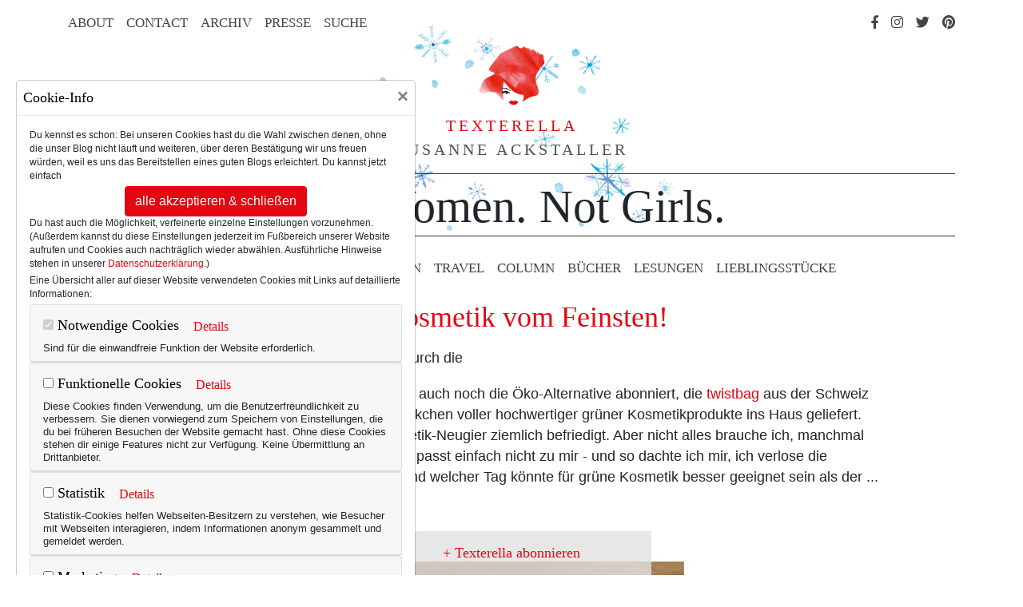

--- FILE ---
content_type: text/html; charset=UTF-8
request_url: https://www.texterella.de/mode-text.php/lifestyle/comments/gewinnspiel-gruene-kosmetik-vom-feinsten
body_size: 19766
content:
<!DOCTYPE html>
<html lang="de" prefix="og: http://ogp.me/ns#">
<head>
	<meta charset="utf-8">
	<meta http-equiv="X-UA-Compatible" content="IE=edge">
	<meta name="viewport" content="width=device-width, initial-scale=1, shrink-to-fit=no">
	<meta name="p:domain_verify" content="55c68b3a7aee7e2ea6e5215e7021c8f1"/>
	
	<link rel="apple-touch-icon" sizes="57x57" href="/favicon/apple-icon-57x57.png">
	<link rel="apple-touch-icon" sizes="60x60" href="/favicon/apple-icon-60x60.png">
	<link rel="apple-touch-icon" sizes="72x72" href="/favicon/apple-icon-72x72.png">
	<link rel="apple-touch-icon" sizes="76x76" href="/favicon/apple-icon-76x76.png">
	<link rel="apple-touch-icon" sizes="114x114" href="/favicon/apple-icon-114x114.png">
	<link rel="apple-touch-icon" sizes="120x120" href="/favicon/apple-icon-120x120.png">
	<link rel="apple-touch-icon" sizes="144x144" href="/favicon/apple-icon-144x144.png">
	<link rel="apple-touch-icon" sizes="152x152" href="/favicon/apple-icon-152x152.png">
	<link rel="apple-touch-icon" sizes="180x180" href="/favicon/apple-icon-180x180.png">
	<link rel="icon" type="image/png" sizes="192x192"  href="/favicon/android-icon-192x192.png">
	<link rel="icon" type="image/png" sizes="32x32" href="/favicon/favicon-32x32.png">
	<link rel="icon" type="image/png" sizes="96x96" href="/favicon/favicon-96x96.png">
	<link rel="icon" type="image/png" sizes="16x16" href="/favicon/favicon-16x16.png">
	<link rel="manifest" href="/favicon/manifest.json">
	<meta name="msapplication-square70x70logo" content="/images/ms-icon-70x70.png" />
	<meta name="msapplication-square144x144logo" content="/images/ms-icon-144x144.png" />
	<meta name="msapplication-square150x150logo" content="/images/ms-icon-150x150.png" />
	<meta name="msapplication-square310x310logo" content="/images/ms-icon-310x310.png" />
	<meta name="msapplication-TileColor" content="#ffffff">
	<meta name="msapplication-TileImage" content="/favicon/ms-icon-144x144.png">
	<meta name="theme-color" content="#ffffff">
	
	<link rel="alternate" type="application/rss+xml" title="RSS" href="https://www.texterella.de/mode-text.php/lifestyle/rss_2.0" />
	
	<!-- Bootstrap core CSS -->
	<link href="/vendor/bootstrap/css/bootstrap.min.css" rel="stylesheet">
	<link href="/assets/css/fontawesome.min.css" rel="stylesheet">
	<link href="/assets/css/fa-brands.min.css" rel="stylesheet">
	<link href="/assets/css/fa-light.min.css" rel="stylesheet">
	<link href="/custom/texterella.css" rel="stylesheet">
	
		
	
	
	<style>
#top {
    background-repeat:no-repeat;
    background-position: center top;
    background-image: url(https://www.texterella.de/design/header_winter.png); 
    z-index:-555;
}
</style>
	
	
		
				


<title>Gewinnspiel: Grüne Kosmetik vom Feinsten! | Texterella</title>
<link rel="canonical" href="https://www.texterella.de/mode-text.php/lifestyle/comments/gewinnspiel-gruene-kosmetik-vom-feinsten" />
<meta name="description" content="Mein Badezimmerschrank wird nicht nur durch die GlossyBox fleißig gespeist - nein, ich habe auch noch die Öko-Alternative abonniert, die twistbag aus der Schweiz nämlich: Einmal im Monat wird mir e&hellip;" />
<meta name="keywords" content="gewinnspiel,grüne kosmetik,naturkosmetik,öko-kosmetik,twistba" />
<meta property="og:type" content="article" />
<meta property="article:publisher" content="https://www.facebook.com/texterella.fashion">

<meta property="og:image" content="https://www.texterella.de/images/3966/grünes_gewinnspiel__facebook_bild.jpg" />
<meta property="og:image:alt" content="Untitled" />

<meta property="og:title" content="Gewinnspiel: Grüne Kosmetik vom Feinsten!" />
<meta property="og:description" content="Mein Badezimmerschrank wird nicht nur durch die GlossyBox fleißig gespeist - nein, ich habe auch noch die Öko-Alternative abonniert, die twistbag aus der Schweiz nämlich: Einmal im Monat wird mir e&hellip;" />
<meta property="og:site_name" content="www.texterella.de" />
<meta property="article:published_time" content="2013-03-28T08:00:20+01:00" />
<meta property="article:author" content="https://www.texterella.de" />
<meta property="article:author" content="https://www.facebook.com/texterella.de/" >
<meta property="article:author" content="https://twitter.com/textelle/" >
<meta property="article:author" content="https://www.pinterest.de/textelle/" >

<meta property="og:url" content="https://www.texterella.de/mode-text.php/lifestyle/comments/gewinnspiel-gruene-kosmetik-vom-feinsten" />

<link href="/assets/css/emoji.css" rel="stylesheet">
<link href="/assets/css/featherlight.min.css" rel="stylesheet">
<link href="/assets/css/featherlight.gallery.min.css" rel="stylesheet">

  

</head>

<body><div id="wrapper">
	<div class="suche"><form method="post" action="https://www.texterella.de/mode-text.php"  >
<div class='hiddenFields'>
<input type="hidden" name="ACT" value="19" />
<input type="hidden" name="RES" value="10" />
<input type="hidden" name="meta" value="bBSfxHg2QwBe21eAnGAbcXV0yk/hLjErPiNuMUgMMb8aPWWojUsil/hp5JiXLKYpPzcriskxOX/fvTiGRn4PGLbBbCIlGxje8MaYuxf1c1IefMWqEQrDgLf89SxYd7fXRKKK7PD8OmSBHVtfZ/CB8ZDbGU77no1J6S6TQ7LTjXwrpn3pk/p9yJ91koRjLb26h8HKrT7/a2zZ/PzPy/pFpMKJ/q42CYzq38yFZLUGvnoQpsCu+89BrczjwaZl36JRIs9bEAWcaWA0qMDcwIEwxp7d4Fn/U/2HVaBL5fseIDAvDNsUt3l7W/Y6yQpI5S6lCGSQeMFqiiGbYd44q/toyT8WmV7d7bybEJw4IcuEd7jlvK9ROAOt1kZqejJscPcgy8Qs3bLIJ8gGmqngLTvijb/7D9n4+fIpoVEZW/Q2oHfkMJJx7AHHzlhmmgxlWf86" />
<input type="hidden" name="site_id" value="1" />
<input type="hidden" name="csrf_token" value="f6f983813ca1f861d7ed3f097d7234b8d7ccaaad" />
</div>

<span class="closebutton"></span><h3>Texterella durchsuchen</h3><input name="keywords" type="text" placeholder="Suchbegriff eingeben" /><input type="submit" value="Suchen" /></form></div>
    <div id="top" class="container">
		<div class="responsive-nav" id="responsive">
			<div class="suche">
				<h3>Texterella durchsuchen</h3>
				<form method="post" action="https://www.texterella.de/mode-text.php"  >
<div class='hiddenFields'>
<input type="hidden" name="ACT" value="19" />
<input type="hidden" name="RES" value="10" />
<input type="hidden" name="meta" value="OicKncX8hk9BwhvZyeSsBd05Ktuh6fI9U3VM2Zm4ty80CbMpAcRFAKDItctCBJnaoTKWe7fp+2NiVpYh7NS1FqsxoV+/ph5DXI6123C1A53G9Q+Bk/i1y0hxEE9Ti13nJr3X/pKetz+9uqNDkQUnrXhqS4WX4+fOHiZzB6B1PINaLtgTtouIhJXfyGHjbQPMPeg1/2q4GPacKq4Xws3g+3+lejZ2FSr9Z+AxSbbn9h8YYEpsQsQ8khnymF+3JGQU5x0fNtR2v5Kk5XJ15wdWBg48fb+CtXreO9YV8ylbsjqP734nE2CJXSPqwaN7x8ygGLMOLugUNG4Nj/2Q7gJAaUGXkpzmJFQR7Abvk2EwMoonBVgtjpJ5nf0b/LxoQnJ4Mk5Ymzb/briXMOE1V7hH9WDGfKC3xgv5O1xk1TssRwb0rHmeLO41DDacHPBQsE6c" />
<input type="hidden" name="site_id" value="1" />
<input type="hidden" name="csrf_token" value="f6f983813ca1f861d7ed3f097d7234b8d7ccaaad" />
</div>


				<input name="keywords" type="text" placeholder="Suchbegriff eingeben" /><input type="submit" value="Suchen" />
				</form>
			</div>
			<div class="main">
				<a href="https://www.texterella.de/mode-text.php/lifestyle/50plus">50+ Lifestyle</a>
				<a href="https://www.texterella.de/mode-text.php/lifestyle/beauty-fashion">Beauty &amp; Fashion</a>
				<a href="https://www.texterella.de/mode-text.php/lifestyle/travel">Travel</a>
				<a href="https://www.texterella.de/mode-text.php/lifestyle/column">Column</a>
				<a href="https://www.texterella.de/mode-text.php/lifestyle/buecher">Bücher</a>
				<a href="https://www.texterella.de/mode-text.php/lifestyle/lesungen">Lesungen</a>
				<a href="https://www.texterella.de/lieblingsprodukte/">Lieblingsstücke</a>
			</div>
			<div class="info">
				<a href="https://www.texterella.de/mode-text.php/lifestyle/ueber-texterella">About</a>
				<a href="https://www.texterella.de/mode-text.php/lifestyle/kontaktformular">Contact</a>
				<a href="https://www.texterella.de/mode-text.php/lifestyle/archive">Archiv</a>
				<a href="https://www.texterella.de/mode-text.php/lifestyle/presse">Presse</a>
				<a href="https://www.texterella.de/mode-text.php/lifestyle/impressum">Impressum</a>
				<a href="https://www.texterella.de/mode-text.php/lifestyle/datenschutz">Datenschutzerkl&auml;rung</a>
			</div>
			<div id="social">
				<a class="nav-link" href="https://www.facebook.com/pages/Texterella/350141921775136"><i class="fab fa-facebook-f"></i><span>Facebook</span></a>
				<a class="nav-link" href="http://instagram.com/textelle"><i class="fab fa-instagram"></i><span>Instagram</span></a>
				<a class="nav-link" href="https://twitter.com/textelle"><i class="fab fa-twitter"></i><span>Twitter</span></a>
				<a class="nav-link" href="http://pinterest.com/textelle/"><i class="fab fa-pinterest"></i><span>Pinterest</span></a>
			</div>
			<a id="responsive" href="javascript:void(0);" class="icon" onclick="expand()"><i class="fal fa-bars"></i></a>
		</div>
		<div class="container deko">
		<nav id="topnavcontainer" class="navbar navbar-expand-lg">
			<div id="topnav">
				<button class="navbar-toggler" type="button" data-toggle="collapse" data-target="#navbarResponsive" aria-controls="navbarResponsive" aria-expanded="false" aria-label="Toggle navigation"><span class="navbar-toggler-icon"></span></button>
				<ul id="toplinks" class="navbar-nav ml-auto">
					<li class="nav-item"><a class="nav-link" href="https://www.texterella.de/mode-text.php/lifestyle/ueber-texterella">About</a></li>
					<li class="nav-item"><a class="nav-link" href="https://www.texterella.de/mode-text.php/lifestyle/kontaktformular">Contact</a></li>
					<li class="nav-item"><a class="nav-link" href="https://www.texterella.de/mode-text.php/lifestyle/archive">Archiv</a></li>
					<li class="nav-item"><a class="nav-link" href="https://www.texterella.de/mode-text.php/lifestyle/presse">Presse</a></li>
					<li class="nav-item"><a id="suchlink" class="nav-link" href="#">Suche</a></li>
            	</ul>
				<ul id="toprechts" class="navbar-nav ml-auto">
					<li class="nav-item"><a class="nav-link" href="https://www.facebook.com/pages/Texterella/350141921775136"><i class="fab fa-facebook-f"></i><span>Facebook</span></a></li>
					<li class="nav-item"><a class="nav-link" href="http://instagram.com/textelle"><i class="fab fa-instagram"></i><span>Instagram</span></a></li>
					<li class="nav-item"><a class="nav-link" href="https://twitter.com/textelle"><i class="fab fa-twitter"></i><span>Twitter</span></a></li>
					<li class="nav-item"><a class="nav-link" href="http://pinterest.com/textelle/"><i class="fab fa-pinterest"></i><span>Pinterest</span></a></li>
				</ul>
			</div>
		</nav>
		
		
		<div id="logo">
			<a id="kopf" href="https://www.texterella.de/"><img src="/images/texterella-kopf.png" alt="Texterella" /></a>
			<a id="schriftzug" href="https://www.texterella.de/">Texterella</a>
			<a id="name" href="https://www.texterella.de/">Susanne Ackstaller</a>
		</div>
		<p id="claim">For&nbsp;Women. Not&nbsp;Girls.</p>

		
		<nav id="main-nav" class="navbar navbar-expand-lg">
			<div class="container">
					<ul class="navbar-nav ml-auto">
						<li class="nav-item"><a class="nav-link" href="https://www.texterella.de/mode-text.php/lifestyle/50plus">50+ Lifestyle</a></li>
						<li class="nav-item"><a class="nav-link" href="https://www.texterella.de/mode-text.php/lifestyle/beauty-fashion">Beauty &amp; Fashion</a></li>
						<li class="nav-item"><a class="nav-link" href="https://www.texterella.de/mode-text.php/lifestyle/travel">Travel</a></li>
						<li class="nav-item"><a class="nav-link" href="https://www.texterella.de/mode-text.php/lifestyle/column">Column</a></li>
						<li class="nav-item"><a class="nav-link" href="https://www.texterella.de/mode-text.php/lifestyle/buecher">Bücher</a></li>
						<li class="nav-item"><a class="nav-link" href="https://www.texterella.de/mode-text.php/lifestyle/lesungen">Lesungen</a></li>
						<li class="nav-item"><a class="nav-link" href="https://www.texterella.de/lieblingsprodukte/">Lieblings&shy;stücke</a></li>
					</ul>
			</div>
		</nav>
    </div></div>



<!-- Page Content -->
	<div id="content" class="beitrag container">
	
		
	
		
		
	<div class="inhalt">	
		<div class="row">
			<div class="col-lg-10 offset-1">
		
		
			<h1>Gewinnspiel: Grüne Kosmetik vom Feinsten!</h1>
			
						

			
			
			
			
				<p>Mein Badezimmerschrank wird nicht nur durch die <img src="https://ad.zanox.com/ppv/?22111988C9982768" align="bottom" width="1" height="1" border="0" hspace="1"><a href="http://ad.zanox.com/ppc/?22111988C9982768T" rel="nofollow">GlossyBox</a> fleißig gespeist - nein, ich habe auch noch die Öko-Alternative abonniert, die <a href="http://shop.thetwist.ch/BAG" rel="nofollow" title="twistbag">twistbag</a> aus der Schweiz nämlich: Einmal im Monat wird mir ein Säckchen voller hochwertiger grüner Kosmetikprodukte ins Haus geliefert. Was ganz wunderbar ist und meine Kosmetik-Neugier ziemlich befriedigt. Aber nicht alles brauche ich, manchmal stimmt der Hauttyp nicht oder das Produkt passt einfach nicht zu mir - und so dachte ich mir, ich verlose die gesammelten Überbleibsel einfach mal. Und welcher Tag könnte für grüne Kosmetik besser geeignet sein als der ... Gründonnerstag, genau.</p>
<p>Und das alles gibt es zu gewinnen:</p>
<p><img src="https://www.texterella.de/images/grünes_gewinnspiel.jpg" width="450" height="450" /></p>
<p>Einiges von Dr Hauschka ist darunter (Dr Hauschka ist toll, zweifellos, aber ich mag die Marke einfach nicht - es liegt an mir, nicht an Dr Hauschka! ;-))), Lavera, <a href="http://www.farfalla.ch/" rel="nofollow" title="Farfalla ">Farfalla </a>, <a href="http://www.madaracosmetics.de/de/" rel="nofollow" title="Madara">Madara</a> und noch einiges mehr. Sogar ein Öko-Nagellack (von <a href="http://www.benecos.eu/home/" rel="nofollow" title="Benecos">Benecos</a>) ist dabei, in einem wirklich tollen dunkelroten Ton. Nur leider habe ich es halt so gar nicht mit dem Nägellackieren ...</p>
<p>Was du tun musst, um zu gewinnen? Nicht viel: Schreib mir einfach einen netten Kommentar ins Kommentarfeld - und schon bist du dabei! Wenn du dieses Posting auf twitter, Facebook und/oder Google+ teilst, freue ich mich natürlich ganz besonders! </p>
<p>Das Gewinnspiel läuft bis Osterdienstag Mittag. Danach entscheidet das Los und wie immer ist der Rechtsweg ausgeschlossen. Und natürlich sind alle sehr herzlich zum Mitmachen eingeladen, auch die, die bei texterella schon mal gewonnen haben! </p>
<p>Viel Glück - und frohe Ostern! :-)</p>
			
			
			
			
			</div>
		</div>
		
		
		
		
		
		
		
		
		
		
		
		
	</div>	
		
		
				
		
		
	<div class="row">
		<div class="col-lg-12">
			<p class="viewscomments">
				<span class="commentshare">
					<a href="#comment_form"><i id="kommentieren" class="fal fa-comment"></i></a>
					<span id="shareon">
						<i id="teilen" class="fal fa-share"></i>
						    <span class="social">
							<a class="share_button" href="https://www.facebook.com/sharer/sharer.php?u=https%3A%2F%2Fwww.texterella.de%2Fmode-text.php%2Flifestyle%2Fcomments%2Fgewinnspiel-gruene-kosmetik-vom-feinsten"><i class="fab fa-facebook-f" id="facebook" title="Facebook"></i></a>
							<a class="share_button" href="https://twitter.com/intent/tweet?text=Gewinnspiel%3A+Gr%C3%BCne+Kosmetik+vom+Feinsten%21&url=https%3A%2F%2Fwww.texterella.de%2Fmode-text.php%2Flifestyle%2Fcomments%2Fgewinnspiel-gruene-kosmetik-vom-feinsten"><i class="fab fa-twitter" id="twitter" title="Twitter"></i></a>
							<a class="share_button" href="https://www.pinterest.com/pin/create/link/?url=https%3A%2F%2Fwww.texterella.de%2Fmode-text.php%2Flifestyle%2Fcomments%2Fgewinnspiel-gruene-kosmetik-vom-feinsten&media=https%3A%2F%2Fwww.texterella.de%2Fimages%2F3966%2Fgr%C3%BCnes_gewinnspiel__pinterest_bild.jpg&description=Gewinnspiel%3A+Gr%C3%BCne+Kosmetik+vom+Feinsten%21"><i class="fab fa-pinterest" id="pinterest" title="Pinterest"></i></a>
							<a href="mailto:?subject=Schau mal: Gewinnspiel: Grüne Kosmetik vom Feinsten!&body=https%3A%2F%2Fwww.texterella.de%2Fmode-text.php%2Flifestyle%2Fcomments%2Fgewinnspiel-gruene-kosmetik-vom-feinsten bei Texterella"><i class="fal fa-envelope" id="mail" title="E-Mail"></i></a>							
							</span>
					</span>
				</span>

				<span><i class="fal fa-eye"></i> 8082</span>
				<span><i class="fal fa-comments"></i> 74</span>
				<span><i class="fal fa-sitemap"></i> Beauty &amp; Fashion</span>
				<span><i class="fal fa-calendar"></i> 28.03.2013</span>
				<span class="tags"><i class="fal fa-tags"></i>&nbsp; <a href="https://www.texterella.de/mode-text.php/lifestyle/tags/gewinnspiel">gewinnspiel</a>, <a href="https://www.texterella.de/mode-text.php/lifestyle/tags/grüne+kosmetik">grüne kosmetik</a>, <a href="https://www.texterella.de/mode-text.php/lifestyle/tags/naturkosmetik">naturkosmetik</a>, <a href="https://www.texterella.de/mode-text.php/lifestyle/tags/öko-kosmetik">öko-kosmetik</a>, <a href="https://www.texterella.de/mode-text.php/lifestyle/tags/twistbag">twistbag</a>  
				</span>  
			</p>
		</div>
	</div>



    <div class="row kommentare">
		<div class="col-lg-10 offset-1">

            <div class="form-section">
  				
                <h3 class="anzahl-kommentare">74 Kommentare</h3>
	



	     <a name="11591"></a> 
		
		 <div class="col-lg-7 offset-1">
<div class="komm-level-1 komm-top">
	
		
		   <img src="https://texterella.de/images/texterella-avatar.png" alt="" class="gravatar" />
		
	
		 barbara piontek<br />am Donnerstag, 28. März 2013 um 09:52 Uhr
</div>		 
		 </div>
  		 <div class="clearb kommentartext col-lg-7 offset-1">
<div class="komm-level-1 ">		 		 
				<p>Du willst es aber wissen. Und ich falle rein und kommentiere. Schließlich habe ich es so gewollt ;-))</p>
				 <p class="reply"><a href="javascript:void(0)" rel="11591">Auf diesen Kommentar antworten</a></p>
</div>				 
		 </div>
	     <a name="11592"></a> 
		
		 <div class="col-lg-7 offset-1">
<div class="komm-level-1 komm-top">
	
		
		   <img src="https://texterella.de/images/texterella-avatar.png" alt="" class="gravatar" />
		
	
		 <a rel="nofollow" href="http://www.texterella.de">Susi</a><br />am Donnerstag, 28. März 2013 um 09:55 Uhr
</div>		 
		 </div>
  		 <div class="clearb kommentartext col-lg-7 offset-1">
<div class="komm-level-1 ">		 		 
				<p>Genau, liebe Barbara! :))</p>
				 <p class="reply"><a href="javascript:void(0)" rel="11592">Auf diesen Kommentar antworten</a></p>
</div>				 
		 </div>
	     <a name="11593"></a> 
		
		 <div class="col-lg-7 offset-1">
<div class="komm-level-1 komm-top">
	
		
		   <img src="https://texterella.de/images/texterella-avatar.png" alt="" class="gravatar" />
		
	
		 <a rel="nofollow" href="http://www.nedduits.de">Dagmar Kittelmann</a><br />am Donnerstag, 28. März 2013 um 10:06 Uhr
</div>		 
		 </div>
  		 <div class="clearb kommentartext col-lg-7 offset-1">
<div class="komm-level-1 ">		 		 
				<p>Wenn´s draußen schon nicht grün ist, dann wenigstens im Badezimmer :)</p>
				 <p class="reply"><a href="javascript:void(0)" rel="11593">Auf diesen Kommentar antworten</a></p>
</div>				 
		 </div>
	     <a name="11594"></a> 
		
		 <div class="col-lg-7 offset-1">
<div class="komm-level-1 komm-top">
	
		
		   <img src="https://texterella.de/images/texterella-avatar.png" alt="" class="gravatar" />
		
	
		 <a rel="nofollow" href="http://www.constanzewolff.de">Constanze Wolff</a><br />am Donnerstag, 28. März 2013 um 10:17 Uhr
</div>		 
		 </div>
  		 <div class="clearb kommentartext col-lg-7 offset-1">
<div class="komm-level-1 ">		 		 
				<p>Mal sehen, ob das Kommentarfeld mich diesmal akzeptiert - ich will dabei sein!</p>
				 <p class="reply"><a href="javascript:void(0)" rel="11594">Auf diesen Kommentar antworten</a></p>
</div>				 
		 </div>
	     <a name="11595"></a> 
		
		 <div class="col-lg-7 offset-1">
<div class="komm-level-1 komm-top">
	
		
		   <img src="https://texterella.de/images/texterella-avatar.png" alt="" class="gravatar" />
		
	
		 <a rel="nofollow" href="http://www.wortsalat.info">Ricarda</a><br />am Donnerstag, 28. März 2013 um 10:25 Uhr
</div>		 
		 </div>
  		 <div class="clearb kommentartext col-lg-7 offset-1">
<div class="komm-level-1 ">		 		 
				<p>Wenn ich gewinne, bringst Du mir die Sachen dann mit nach NY? ;-)</p>
				 <p class="reply"><a href="javascript:void(0)" rel="11595">Auf diesen Kommentar antworten</a></p>
</div>				 
		 </div>
	     <a name="11596"></a> 
		
		 <div class="col-lg-7 offset-1">
<div class="komm-level-1 komm-top">
	
		
		   <img src="https://texterella.de/images/texterella-avatar.png" alt="" class="gravatar" />
		
	
		 ina<br />am Donnerstag, 28. März 2013 um 10:48 Uhr
</div>		 
		 </div>
  		 <div class="clearb kommentartext col-lg-7 offset-1">
<div class="komm-level-1 ">		 		 
				<p>ein feines Osterporbierkörbchen!<br />
Schöne Feiertage<br />
ina!</p>
				 <p class="reply"><a href="javascript:void(0)" rel="11596">Auf diesen Kommentar antworten</a></p>
</div>				 
		 </div>
	     <a name="11597"></a> 
		
		 <div class="col-lg-7 offset-1">
<div class="komm-level-1 komm-top">
	
		
		   <img src="https://texterella.de/images/texterella-avatar.png" alt="" class="gravatar" />
		
	
		 <a rel="nofollow" href="http://krimi-forum.de">Michaela</a><br />am Donnerstag, 28. März 2013 um 10:55 Uhr
</div>		 
		 </div>
  		 <div class="clearb kommentartext col-lg-7 offset-1">
<div class="komm-level-1 ">		 		 
				<p>Ich möchte mich aus Weiterbildungsgründen beteiligen ;-), denn von drei aus fünf Marken hab ich  noch nie gehört, geschweige denn sie jemals benutzt ... ;-))<br />
Also, lieber Osterhase, bitte hierher hoppeln!</p>
				 <p class="reply"><a href="javascript:void(0)" rel="11597">Auf diesen Kommentar antworten</a></p>
</div>				 
		 </div>
	     <a name="11598"></a> 
		
		 <div class="col-lg-7 offset-1">
<div class="komm-level-1 komm-top">
	
		
		   <img src="https://texterella.de/images/texterella-avatar.png" alt="" class="gravatar" />
		
	
		 <a rel="nofollow" href="http://www.mehralstext.de">Biggi</a><br />am Donnerstag, 28. März 2013 um 11:38 Uhr
</div>		 
		 </div>
  		 <div class="clearb kommentartext col-lg-7 offset-1">
<div class="komm-level-1 ">		 		 
				<p>Als großer Dr. Hauschka-Fan wäre es mir eine Ehre, diesen und anderen verschmähten Produkten die Aufmerksamkeit zuteil werden zu lassen, die sie verdienen.</p>
				 <p class="reply"><a href="javascript:void(0)" rel="11598">Auf diesen Kommentar antworten</a></p>
</div>				 
		 </div>
	     <a name="11599"></a> 
		
		 <div class="col-lg-7 offset-1">
<div class="komm-level-1 komm-top">
	
		
		   <img src="https://texterella.de/images/texterella-avatar.png" alt="" class="gravatar" />
		
	
		 <a rel="nofollow" href="http://mittwochs-frei.blogspot.de">Nelja</a><br />am Donnerstag, 28. März 2013 um 11:38 Uhr
</div>		 
		 </div>
  		 <div class="clearb kommentartext col-lg-7 offset-1">
<div class="komm-level-1 ">		 		 
				<p>Um die Glossi- und DM Boxen habe ich bisher immer einen Bogen gemacht. Nun lerne ich, dass es auch eine von Medipex gibt mit Gesundheitsprodukten und hier lese ich über die grüne Box (also nicht Gemüse - obwohl es ja auch die Biokisten im Abo gibt). Boxen-Abo scheint in zu sein. Mich hat bisher abgeschreckt, dass eben doch eine Menge dabei ist, was man selbst nicht braucht. Es zu verschenken ist natürlich eine willkommene Variante. ;)</p>

<p>Grüße! N.</p>
				 <p class="reply"><a href="javascript:void(0)" rel="11599">Auf diesen Kommentar antworten</a></p>
</div>				 
		 </div>
	     <a name="11600"></a> 
		
		 <div class="col-lg-7 offset-1">
<div class="komm-level-1 komm-top">
	
		
		   <img src="https://texterella.de/images/texterella-avatar.png" alt="" class="gravatar" />
		
	
		 margret<br />am Donnerstag, 28. März 2013 um 11:41 Uhr
</div>		 
		 </div>
  		 <div class="clearb kommentartext col-lg-7 offset-1">
<div class="komm-level-1 ">		 		 
				<p>ich möchte gern ein grünes Körbchen gewinnen.und Wünsche allen ein schönes Osterfest,auch wenn es Wettermäßig winter ist. in diesem Sinne gemütliche Ostertage.</p>
				 <p class="reply"><a href="javascript:void(0)" rel="11600">Auf diesen Kommentar antworten</a></p>
</div>				 
		 </div>
	     <a name="11601"></a> 
		
		 <div class="col-lg-7 offset-1">
<div class="komm-level-1 komm-top">
	
		
		   <img src="https://texterella.de/images/texterella-avatar.png" alt="" class="gravatar" />
		
	
		 Daniela<br />am Donnerstag, 28. März 2013 um 11:50 Uhr
</div>		 
		 </div>
  		 <div class="clearb kommentartext col-lg-7 offset-1">
<div class="komm-level-1 ">		 		 
				<p>Au ja! Grüne Kosmetik möchte ich auch gerne gewinnen. Ein schönes Osterfest!</p>
				 <p class="reply"><a href="javascript:void(0)" rel="11601">Auf diesen Kommentar antworten</a></p>
</div>				 
		 </div>
	     <a name="11602"></a> 
		
		 <div class="col-lg-7 offset-1">
<div class="komm-level-1 komm-top">
	
		
		   <img src="https://texterella.de/images/texterella-avatar.png" alt="" class="gravatar" />
		
	
		 <a rel="nofollow" href="http://pro2com.dk">Jette</a><br />am Donnerstag, 28. März 2013 um 12:10 Uhr
</div>		 
		 </div>
  		 <div class="clearb kommentartext col-lg-7 offset-1">
<div class="komm-level-1 ">		 		 
				<p>Gründonnerstag heisst bei mir (Dänemark) Skærtorsdag. Skær heisst rein - und das ist grüne Hautpflege :-) Also alles passend. Frohe Ostern!</p>
				 <p class="reply"><a href="javascript:void(0)" rel="11602">Auf diesen Kommentar antworten</a></p>
</div>				 
		 </div>
	     <a name="11603"></a> 
		
		 <div class="col-lg-7 offset-1">
<div class="komm-level-1 komm-top">
	
		
		   <img src="https://texterella.de/images/texterella-avatar.png" alt="" class="gravatar" />
		
	
		 Dirk<br />am Donnerstag, 28. März 2013 um 12:29 Uhr
</div>		 
		 </div>
  		 <div class="clearb kommentartext col-lg-7 offset-1">
<div class="komm-level-1 ">		 		 
				<p>Und ich frage mich die ganze Zeit, ob dat Frollein Susi jetzt erwartet, dass ich mich mit dem Kommentar ganz intensiv auf das grüne Produkt konzentriere, oder ob es auch ausreicht, einfach mal einen formvollendeten, aber sinnfreien Kommentar zu hinterlassen! Und ja, grüne Kosmetik ist ganz wichtig. Ohne will ich nicht mehr leben. Also her damit!</p>
				 <p class="reply"><a href="javascript:void(0)" rel="11603">Auf diesen Kommentar antworten</a></p>
</div>				 
		 </div>
	     <a name="11604"></a> 
		
		 <div class="col-lg-7 offset-1">
<div class="komm-level-1 komm-top">
	
		
		   <img src="https://texterella.de/images/texterella-avatar.png" alt="" class="gravatar" />
		
	
		 <a rel="nofollow" href="http://ninakatarina@wordpress.com">Nina</a><br />am Donnerstag, 28. März 2013 um 12:44 Uhr
</div>		 
		 </div>
  		 <div class="clearb kommentartext col-lg-7 offset-1">
<div class="komm-level-1 ">		 		 
				<p>Ob grüne Kosmetik wohl rosigen Teint macht?</p>

<p>Egal - Deine Verlosung hat es tatsächlich geschafft, dass ich mir ALLE Kommentare durchgelesen habe. Wenn das mal keine erfolgreiche Marketing-Aktion für die texterella ist, dann weiß ich auch nicht weiter.</p>

<p>Übrigens: Ich bin mit Kosmetik bestens versorgt und würde mein Badezimmerarsenal lieber verschlanken. Deswegen bin ich raus aus der Verlosung. ;)</p>
				 <p class="reply"><a href="javascript:void(0)" rel="11604">Auf diesen Kommentar antworten</a></p>
</div>				 
		 </div>
	     <a name="11605"></a> 
		
		 <div class="col-lg-7 offset-1">
<div class="komm-level-1 komm-top">
	
		
		   <img src="https://texterella.de/images/texterella-avatar.png" alt="" class="gravatar" />
		
	
		 Annette<br />am Donnerstag, 28. März 2013 um 12:54 Uhr
</div>		 
		 </div>
  		 <div class="clearb kommentartext col-lg-7 offset-1">
<div class="komm-level-1 ">		 		 
				<p>Wie schön! Damit kann man sich ja bestens auf den Frühling vorbereiten. Dann ist schonmal das Gesicht hübsch - wenn schon nicht das Wetter. Frohe Ostern!</p>
				 <p class="reply"><a href="javascript:void(0)" rel="11605">Auf diesen Kommentar antworten</a></p>
</div>				 
		 </div>
	     <a name="11606"></a> 
		
		 <div class="col-lg-7 offset-1">
<div class="komm-level-1 komm-top">
	
		
		   <img src="https://texterella.de/images/texterella-avatar.png" alt="" class="gravatar" />
		
	
		 <a rel="nofollow" href="http://www.federworx.de">Doreen</a><br />am Donnerstag, 28. März 2013 um 13:04 Uhr
</div>		 
		 </div>
  		 <div class="clearb kommentartext col-lg-7 offset-1">
<div class="komm-level-1 ">		 		 
				<p>Na, mal schauen, ob die 15 mir Glück bringt ... Ach nein, doch nicht, Nina will ja gar nicht in den Lostopf. Also alles auf die 14. Rien ne va plus. ;)</p>
				 <p class="reply"><a href="javascript:void(0)" rel="11606">Auf diesen Kommentar antworten</a></p>
</div>				 
		 </div>
	     <a name="11608"></a> 
		
		 <div class="col-lg-7 offset-1">
<div class="komm-level-1 komm-top">
	
		
		   <img src="https://texterella.de/images/texterella-avatar.png" alt="" class="gravatar" />
		
	
		 Beatrix<br />am Donnerstag, 28. März 2013 um 14:06 Uhr
</div>		 
		 </div>
  		 <div class="clearb kommentartext col-lg-7 offset-1">
<div class="komm-level-1 ">		 		 
				<p>Mein grüner Daumen hat beim Ostergras versagt. Grüne Kosmetik würde mich mit dem spärlichen Wachstum versöhnen.&nbsp; Und mir ein frühlingshaftes Lächeln bescheren. In diesem Sinne: Frohes Osterfest</p>
				 <p class="reply"><a href="javascript:void(0)" rel="11608">Auf diesen Kommentar antworten</a></p>
</div>				 
		 </div>
	     <a name="11609"></a> 
		
		 <div class="col-lg-7 offset-1">
<div class="komm-level-1 komm-top">
	
		
		   <img src="https://texterella.de/images/texterella-avatar.png" alt="" class="gravatar" />
		
	
		 Susanne<br />am Donnerstag, 28. März 2013 um 14:10 Uhr
</div>		 
		 </div>
  		 <div class="clearb kommentartext col-lg-7 offset-1">
<div class="komm-level-1 ">		 		 
				<p>Glossy- und Douglas-Box hatte ich auch &#8216;ne ganze Weile abonniert. Jetzt aber schpon einige Monate nicht mehr und so schrumpft mein Bestand - oh Schreck!! Ich hoffe ganz stark auf einen Gewinn!&nbsp; :-)</p>
				 <p class="reply"><a href="javascript:void(0)" rel="11609">Auf diesen Kommentar antworten</a></p>
</div>				 
		 </div>
	     <a name="11610"></a> 
		
		 <div class="col-lg-7 offset-1">
<div class="komm-level-1 komm-top">
	
		
		   <img src="https://texterella.de/images/texterella-avatar.png" alt="" class="gravatar" />
		
	
		 <a rel="nofollow" href="http://tauundtauschoen.blogspot.de">tau und tauschön</a><br />am Donnerstag, 28. März 2013 um 16:17 Uhr
</div>		 
		 </div>
  		 <div class="clearb kommentartext col-lg-7 offset-1">
<div class="komm-level-1 ">		 		 
				<p>Ich mag Dr. Hauschka. Und rote Nagellacke.<br />
Und finde es toll, daß Du die Überbleibsel verschenkst. Ein wunderbares Osterpaket.</p>

<p>Dir sonnige Ostern.<br />
Liebe Grüße<br />
Katja</p>
				 <p class="reply"><a href="javascript:void(0)" rel="11610">Auf diesen Kommentar antworten</a></p>
</div>				 
		 </div>
	     <a name="11611"></a> 
		
		 <div class="col-lg-7 offset-1">
<div class="komm-level-1 komm-top">
	
		
		   <img src="https://texterella.de/images/texterella-avatar.png" alt="" class="gravatar" />
		
	
		 <a rel="nofollow" href="http://wortkonfetti.wordpress.com">Rebecca</a><br />am Donnerstag, 28. März 2013 um 17:06 Uhr
</div>		 
		 </div>
  		 <div class="clearb kommentartext col-lg-7 offset-1">
<div class="komm-level-1 ">		 		 
				<p>Tatsächlich bewegt mich diesmal dein Blogeintrag, doch einmal einen Kommentar zu hinterlassen (obwohl ich beim Kommentieren grundsätzlich seeehr zurückhaltend bin). </p>

<p>Jedenfalls würde ich mich sehr, sehr freuen, meine Kosmetiksammlung mit Naturkosmetik erweitern zu können und warte deswegen gespannt auf den nächsten Dienstag!</p>

<p>Bis dahin wünsche ich wunderschöne und erholsame Ostern :)<br />
Liebe Grüße<br />
Rebecca</p>
				 <p class="reply"><a href="javascript:void(0)" rel="11611">Auf diesen Kommentar antworten</a></p>
</div>				 
		 </div>
	     <a name="11612"></a> 
		
		 <div class="col-lg-7 offset-1">
<div class="komm-level-1 komm-top">
	
		
		   <img src="https://texterella.de/images/texterella-avatar.png" alt="" class="gravatar" />
		
	
		 Katharina<br />am Donnerstag, 28. März 2013 um 18:11 Uhr
</div>		 
		 </div>
  		 <div class="clearb kommentartext col-lg-7 offset-1">
<div class="komm-level-1 ">		 		 
				<p>&#8220;... darum lieb&#8217; ich, alles was so grün ist&#8230;&#8221;</p>

<p>Liebe Grüße! Katharina</p>
				 <p class="reply"><a href="javascript:void(0)" rel="11612">Auf diesen Kommentar antworten</a></p>
</div>				 
		 </div>
	     <a name="11613"></a> 
		
		 <div class="col-lg-7 offset-1">
<div class="komm-level-1 komm-top">
	
		
		   <img src="https://texterella.de/images/texterella-avatar.png" alt="" class="gravatar" />
		
	
		 Doris<br />am Donnerstag, 28. März 2013 um 19:53 Uhr
</div>		 
		 </div>
  		 <div class="clearb kommentartext col-lg-7 offset-1">
<div class="komm-level-1 ">		 		 
				<p>Es grünt so grün, wenn ......<br />
Lieber kleiner Osterhase - bringe bitte das Körbchen zu mir!</p>

<p>Allen ein grünes Osterfest! Doris</p>
				 <p class="reply"><a href="javascript:void(0)" rel="11613">Auf diesen Kommentar antworten</a></p>
</div>				 
		 </div>
	     <a name="11614"></a> 
		
		 <div class="col-lg-7 offset-1">
<div class="komm-level-1 komm-top">
	
		
		   <img src="https://texterella.de/images/texterella-avatar.png" alt="" class="gravatar" />
		
	
		 Doris<br />am Donnerstag, 28. März 2013 um 20:14 Uhr
</div>		 
		 </div>
  		 <div class="clearb kommentartext col-lg-7 offset-1">
<div class="komm-level-1 ">		 		 
				<p>Ich liebe Dr. Hauschka, außerdem ist das eine der wenigen Marken, die ich auch vertrage - ebenso wie knallroten Nagellack. Lieber Osterhase, vielleicht gewinne ich ja doch mal was? ... wünscht sich -&nbsp; die andere Doris</p>
				 <p class="reply"><a href="javascript:void(0)" rel="11614">Auf diesen Kommentar antworten</a></p>
</div>				 
		 </div>
	     <a name="11615"></a> 
		
		 <div class="col-lg-7 offset-1">
<div class="komm-level-1 komm-top">
	
		
		   <img src="https://texterella.de/images/texterella-avatar.png" alt="" class="gravatar" />
		
	
		 Andrea<br />am Donnerstag, 28. März 2013 um 20:33 Uhr
</div>		 
		 </div>
  		 <div class="clearb kommentartext col-lg-7 offset-1">
<div class="komm-level-1 ">		 		 
				<p>Ein guter Anlass, um mal kundzutun, dass mir dein Blog sehr gut gefällt. Hab&#8217;s über fabforties entdeckt und schmökere jetzt regelmäßig bei dir rein.</p>
				 <p class="reply"><a href="javascript:void(0)" rel="11615">Auf diesen Kommentar antworten</a></p>
</div>				 
		 </div>
	     <a name="11616"></a> 
		
		 <div class="col-lg-7 offset-1">
<div class="komm-level-1 komm-top">
	
		
		   <img src="https://texterella.de/images/texterella-avatar.png" alt="" class="gravatar" />
		
	
		 <a rel="nofollow" href="http://www.krambeutel.de">stefanie</a><br />am Donnerstag, 28. März 2013 um 20:46 Uhr
</div>		 
		 </div>
  		 <div class="clearb kommentartext col-lg-7 offset-1">
<div class="komm-level-1 ">		 		 
				<p>Dass es auch eine Öko-Box gibt wußte ich nicht. Danke für die Info! Vielleicht gewinne ich ja und habe eine Chance, die Sachen mal zu testen ;-)<br />
Gruß! Stefanie</p>
				 <p class="reply"><a href="javascript:void(0)" rel="11616">Auf diesen Kommentar antworten</a></p>
</div>				 
		 </div>
	     <a name="11617"></a> 
		
		 <div class="col-lg-7 offset-1">
<div class="komm-level-1 komm-top">
	
		
		   <img src="https://texterella.de/images/texterella-avatar.png" alt="" class="gravatar" />
		
	
		 <a rel="nofollow" href="http://foinoi.blogspot.de">AO</a><br />am Donnerstag, 28. März 2013 um 21:44 Uhr
</div>		 
		 </div>
  		 <div class="clearb kommentartext col-lg-7 offset-1">
<div class="komm-level-1 ">		 		 
				<p>Oh, mir liegt Dr. Hauschka hingegen sehr, daher wäre das die perfekte Oster- &amp; Frühlingsüberraschung. <br />
Die grüne Box klingt gut, von glossy war ich sehr schnell weg, leider viel zu konventionell&#8230;.<br />
Die &#8220;grüne&#8221; Welle auf dem Blog gefällt mir sehr gut :o)</p>
				 <p class="reply"><a href="javascript:void(0)" rel="11617">Auf diesen Kommentar antworten</a></p>
</div>				 
		 </div>
	     <a name="11618"></a> 
		
		 <div class="col-lg-7 offset-1">
<div class="komm-level-1 komm-top">
	
		
		   <img src="https://texterella.de/images/texterella-avatar.png" alt="" class="gravatar" />
		
	
		 Kerstin<br />am Donnerstag, 28. März 2013 um 21:50 Uhr
</div>		 
		 </div>
  		 <div class="clearb kommentartext col-lg-7 offset-1">
<div class="komm-level-1 ">		 		 
				<p>Oh, &#8220;grüne&#8221; Kosmetik ist toll, und ich probiere doch so gern was Neues aus, also hoffe ich jetzt mal auf den Osterhasen ... :)</p>
				 <p class="reply"><a href="javascript:void(0)" rel="11618">Auf diesen Kommentar antworten</a></p>
</div>				 
		 </div>
	     <a name="11619"></a> 
		
		 <div class="col-lg-7 offset-1">
<div class="komm-level-1 komm-top">
	
		
		   <img src="https://texterella.de/images/texterella-avatar.png" alt="" class="gravatar" />
		
	
		 Barbara<br />am Donnerstag, 28. März 2013 um 22:42 Uhr
</div>		 
		 </div>
  		 <div class="clearb kommentartext col-lg-7 offset-1">
<div class="komm-level-1 ">		 		 
				<p>Hallo Susanne,</p>

<p>bin durch dein Interwiev mit einer Fabforties Irit hier gelandet und werde hier auch in Zukunft lesen. Sehr interesanter Blog.<br />
Gewinnen würde ich natürlich auch gerne !!</p>

<p>Viele Grüße und ein wunderschönes Osterfest.</p>
				 <p class="reply"><a href="javascript:void(0)" rel="11619">Auf diesen Kommentar antworten</a></p>
</div>				 
		 </div>
	     <a name="11630"></a> 
		
		 <div class="col-lg-7 offset-1">
<div class="komm-level-1 komm-top">
	
		
		   <img src="https://texterella.de/images/texterella-avatar.png" alt="" class="gravatar" />
		
	
		 Meike<br />am Freitag, 29. März 2013 um 18:01 Uhr
</div>		 
		 </div>
  		 <div class="clearb kommentartext col-lg-7 offset-1">
<div class="komm-level-1 ">		 		 
				<p>Oh, darüber würde ich mich sehr  freuen. <br />
Bin auch über die FabForties hierhin gelangt und werde weiterlesen! </p>

<p>Frohe Ostern!</p>
				 <p class="reply"><a href="javascript:void(0)" rel="11630">Auf diesen Kommentar antworten</a></p>
</div>				 
		 </div>
	     <a name="11635"></a> 
		
		 <div class="col-lg-7 offset-1">
<div class="komm-level-1 komm-top">
	
		
		   <img src="https://texterella.de/images/texterella-avatar.png" alt="" class="gravatar" />
		
	
		 Josip<br />am Freitag, 29. März 2013 um 22:43 Uhr
</div>		 
		 </div>
  		 <div class="clearb kommentartext col-lg-7 offset-1">
<div class="komm-level-1 ">		 		 
				<p>Ich bin dabei und hoffe&#8230;.</p>
				 <p class="reply"><a href="javascript:void(0)" rel="11635">Auf diesen Kommentar antworten</a></p>
</div>				 
		 </div>
	     <a name="11636"></a> 
		
		 <div class="col-lg-7 offset-1">
<div class="komm-level-1 komm-top">
	
		
		   <img src="https://texterella.de/images/texterella-avatar.png" alt="" class="gravatar" />
		
	
		 Michaela Buhlmann<br />am Freitag, 29. März 2013 um 22:46 Uhr
</div>		 
		 </div>
  		 <div class="clearb kommentartext col-lg-7 offset-1">
<div class="komm-level-1 ">		 		 
				<p>Toll sowas kann man immer gut brauchen&#8230;</p>
				 <p class="reply"><a href="javascript:void(0)" rel="11636">Auf diesen Kommentar antworten</a></p>
</div>				 
		 </div>
	     <a name="11637"></a> 
		
		 <div class="col-lg-7 offset-1">
<div class="komm-level-1 komm-top">
	
		
		   <img src="https://texterella.de/images/texterella-avatar.png" alt="" class="gravatar" />
		
	
		 <a rel="nofollow" href="http://yellow-beehive.livejournal.com/">Poppy</a><br />am Freitag, 29. März 2013 um 23:21 Uhr
</div>		 
		 </div>
  		 <div class="clearb kommentartext col-lg-7 offset-1">
<div class="komm-level-1 ">		 		 
				<p>... hach. Was soll ich groß sagen. Du hast ein Angebot gemacht, das ich einfach nicht abschlagen kann ... *schnurr*</p>
				 <p class="reply"><a href="javascript:void(0)" rel="11637">Auf diesen Kommentar antworten</a></p>
</div>				 
		 </div>
	     <a name="11639"></a> 
		
		 <div class="col-lg-7 offset-1">
<div class="komm-level-1 komm-top">
	
		
		   <img src="https://texterella.de/images/texterella-avatar.png" alt="" class="gravatar" />
		
	
		 Marga<br />am Samstag, 30. März 2013 um 00:18 Uhr
</div>		 
		 </div>
  		 <div class="clearb kommentartext col-lg-7 offset-1">
<div class="komm-level-1 ">		 		 
				<p>Frohe Feiertage und viel Spaß beim Fest mit Deinen Liebsten ;-)</p>
				 <p class="reply"><a href="javascript:void(0)" rel="11639">Auf diesen Kommentar antworten</a></p>
</div>				 
		 </div>
	     <a name="11640"></a> 
		
		 <div class="col-lg-7 offset-1">
<div class="komm-level-1 komm-top">
	
		
		   <img src="https://texterella.de/images/texterella-avatar.png" alt="" class="gravatar" />
		
	
		 Josy<br />am Samstag, 30. März 2013 um 00:48 Uhr
</div>		 
		 </div>
  		 <div class="clearb kommentartext col-lg-7 offset-1">
<div class="komm-level-1 ">		 		 
				<p>Etwas grün im Haus ist doch gut, wenn draußen zu Ostern alles weiß ist und das Grün in der Natur auf sich warten läßt.<br />
Frohes Osterfest!</p>
				 <p class="reply"><a href="javascript:void(0)" rel="11640">Auf diesen Kommentar antworten</a></p>
</div>				 
		 </div>
	     <a name="11641"></a> 
		
		 <div class="col-lg-7 offset-1">
<div class="komm-level-1 komm-top">
	
		
		   <img src="https://texterella.de/images/texterella-avatar.png" alt="" class="gravatar" />
		
	
		 Petra<br />am Samstag, 30. März 2013 um 09:58 Uhr
</div>		 
		 </div>
  		 <div class="clearb kommentartext col-lg-7 offset-1">
<div class="komm-level-1 ">		 		 
				<p>... grün vor Neid ...</p>
				 <p class="reply"><a href="javascript:void(0)" rel="11641">Auf diesen Kommentar antworten</a></p>
</div>				 
		 </div>
	     <a name="11644"></a> 
		
		 <div class="col-lg-7 offset-1">
<div class="komm-level-1 komm-top">
	
		
		   <img src="https://texterella.de/images/texterella-avatar.png" alt="" class="gravatar" />
		
	
		 Morten<br />am Samstag, 30. März 2013 um 13:27 Uhr
</div>		 
		 </div>
  		 <div class="clearb kommentartext col-lg-7 offset-1">
<div class="komm-level-1 ">		 		 
				<p>Möchte gerne meiner Freundin damit eine Freude bereiten :-)</p>
				 <p class="reply"><a href="javascript:void(0)" rel="11644">Auf diesen Kommentar antworten</a></p>
</div>				 
		 </div>
	     <a name="11646"></a> 
		
		 <div class="col-lg-7 offset-1">
<div class="komm-level-1 komm-top">
	
		
		   <img src="https://texterella.de/images/texterella-avatar.png" alt="" class="gravatar" />
		
	
		 Michael<br />am Samstag, 30. März 2013 um 14:07 Uhr
</div>		 
		 </div>
  		 <div class="clearb kommentartext col-lg-7 offset-1">
<div class="komm-level-1 ">		 		 
				<p>Schönes Körbchen. Mag gerne gewinnen.</p>
				 <p class="reply"><a href="javascript:void(0)" rel="11646">Auf diesen Kommentar antworten</a></p>
</div>				 
		 </div>
	     <a name="11647"></a> 
		
		 <div class="col-lg-7 offset-1">
<div class="komm-level-1 komm-top">
	
		
		   <img src="https://texterella.de/images/texterella-avatar.png" alt="" class="gravatar" />
		
	
		 Liani Kratky<br />am Samstag, 30. März 2013 um 14:50 Uhr
</div>		 
		 </div>
  		 <div class="clearb kommentartext col-lg-7 offset-1">
<div class="komm-level-1 ">		 		 
				<p>Ich wünsche allen frohe Ostern. Tolles Gewinnspiel, da teste ich doch auch mal meine Glücksfee. :-)</p>
				 <p class="reply"><a href="javascript:void(0)" rel="11647">Auf diesen Kommentar antworten</a></p>
</div>				 
		 </div>
	     <a name="11648"></a> 
		
		 <div class="col-lg-7 offset-1">
<div class="komm-level-1 komm-top">
	
		
		   <img src="https://texterella.de/images/texterella-avatar.png" alt="" class="gravatar" />
		
	
		 hanna<br />am Samstag, 30. März 2013 um 15:01 Uhr
</div>		 
		 </div>
  		 <div class="clearb kommentartext col-lg-7 offset-1">
<div class="komm-level-1 ">		 		 
				<p>starte gerne &#8220;natürlich schön&#8221; in den sommer :-)</p>
				 <p class="reply"><a href="javascript:void(0)" rel="11648">Auf diesen Kommentar antworten</a></p>
</div>				 
		 </div>
	     <a name="11649"></a> 
		
		 <div class="col-lg-7 offset-1">
<div class="komm-level-1 komm-top">
	
		
		   <img src="https://texterella.de/images/texterella-avatar.png" alt="" class="gravatar" />
		
	
		 Karin<br />am Samstag, 30. März 2013 um 15:45 Uhr
</div>		 
		 </div>
  		 <div class="clearb kommentartext col-lg-7 offset-1">
<div class="komm-level-1 ">		 		 
				<p>Ich wünsche dir ein schönes Osterfest</p>
				 <p class="reply"><a href="javascript:void(0)" rel="11649">Auf diesen Kommentar antworten</a></p>
</div>				 
		 </div>
	     <a name="11652"></a> 
		
		 <div class="col-lg-7 offset-1">
<div class="komm-level-1 komm-top">
	
		
		   <img src="https://texterella.de/images/texterella-avatar.png" alt="" class="gravatar" />
		
	
		 Silverqueen<br />am Samstag, 30. März 2013 um 19:12 Uhr
</div>		 
		 </div>
  		 <div class="clearb kommentartext col-lg-7 offset-1">
<div class="komm-level-1 ">		 		 
				<p>Oh, da hoffe ich auch mal, dass der Osterhase an mich denkt und mir was &#8220;Grünes&#8221; bringt :-)</p>

<p>Schöne Feiertage und lass Dir vom Wetter nicht die Laune verderben.</p>
				 <p class="reply"><a href="javascript:void(0)" rel="11652">Auf diesen Kommentar antworten</a></p>
</div>				 
		 </div>
	     <a name="11653"></a> 
		
		 <div class="col-lg-7 offset-1">
<div class="komm-level-1 komm-top">
	
		
		   <img src="https://texterella.de/images/texterella-avatar.png" alt="" class="gravatar" />
		
	
		 anette<br />am Samstag, 30. März 2013 um 20:00 Uhr
</div>		 
		 </div>
  		 <div class="clearb kommentartext col-lg-7 offset-1">
<div class="komm-level-1 ">		 		 
				<p>ich warte auf den Schneehasen zu Ostern, das ist ein besonderes Fest ... allen liebe Ostergrüße</p>
				 <p class="reply"><a href="javascript:void(0)" rel="11653">Auf diesen Kommentar antworten</a></p>
</div>				 
		 </div>
	     <a name="11654"></a> 
		
		 <div class="col-lg-7 offset-1">
<div class="komm-level-1 komm-top">
	
		
		   <img src="https://texterella.de/images/texterella-avatar.png" alt="" class="gravatar" />
		
	
		 Jutta<br />am Samstag, 30. März 2013 um 20:02 Uhr
</div>		 
		 </div>
  		 <div class="clearb kommentartext col-lg-7 offset-1">
<div class="komm-level-1 ">		 		 
				<p>*singt* Grün, grün, grün sind alle meine Wünsche,<br />
grün, grün , grün ist alles was ich (noch nicht) hab ,<br />
darum lieb ich alles was so grün ist,<br />
weil mein Schatz ein grünes Osternestchen ist&#8221;<br />
*wiederaufhörtzusingen*</p>
				 <p class="reply"><a href="javascript:void(0)" rel="11654">Auf diesen Kommentar antworten</a></p>
</div>				 
		 </div>
	     <a name="11655"></a> 
		
		 <div class="col-lg-7 offset-1">
<div class="komm-level-1 komm-top">
	
		
		   <img src="https://texterella.de/images/texterella-avatar.png" alt="" class="gravatar" />
		
	
		 Daniela Singhateh<br />am Samstag, 30. März 2013 um 20:03 Uhr
</div>		 
		 </div>
  		 <div class="clearb kommentartext col-lg-7 offset-1">
<div class="komm-level-1 ">		 		 
				<p>schönes Ostergeschenk :) versuche mal mein Glück <br />
Liebe Grüße</p>
				 <p class="reply"><a href="javascript:void(0)" rel="11655">Auf diesen Kommentar antworten</a></p>
</div>				 
		 </div>
	     <a name="11656"></a> 
		
		 <div class="col-lg-7 offset-1">
<div class="komm-level-1 komm-top">
	
		
		   <img src="https://texterella.de/images/texterella-avatar.png" alt="" class="gravatar" />
		
	
		 Jasmin<br />am Samstag, 30. März 2013 um 20:04 Uhr
</div>		 
		 </div>
  		 <div class="clearb kommentartext col-lg-7 offset-1">
<div class="komm-level-1 ">		 		 
				<p>Hallo,<br />
das hört sich intereressant an.Naturkosmetik wollte ich schon länger ausprobieren.<br />
<a href="https://www.facebook.com/jasmin.marschollek/posts/558093414224971">https://www.facebook.com/jasmin.marschollek/posts/558093414224971</a><br />
Frohes Osterfest!</p>

<p>LG jASMIN</p>
				 <p class="reply"><a href="javascript:void(0)" rel="11656">Auf diesen Kommentar antworten</a></p>
</div>				 
		 </div>
	     <a name="11657"></a> 
		
		 <div class="col-lg-7 offset-1">
<div class="komm-level-1 komm-top">
	
		
		   <img src="https://texterella.de/images/texterella-avatar.png" alt="" class="gravatar" />
		
	
		 Mark-E<br />am Samstag, 30. März 2013 um 21:20 Uhr
</div>		 
		 </div>
  		 <div class="clearb kommentartext col-lg-7 offset-1">
<div class="komm-level-1 ">		 		 
				<p>Haben will :-)</p>
				 <p class="reply"><a href="javascript:void(0)" rel="11657">Auf diesen Kommentar antworten</a></p>
</div>				 
		 </div>
	     <a name="11659"></a> 
		
		 <div class="col-lg-7 offset-1">
<div class="komm-level-1 komm-top">
	
		
		   <img src="https://texterella.de/images/texterella-avatar.png" alt="" class="gravatar" />
		
	
		 Andrea<br />am Samstag, 30. März 2013 um 23:02 Uhr
</div>		 
		 </div>
  		 <div class="clearb kommentartext col-lg-7 offset-1">
<div class="komm-level-1 ">		 		 
				<p>sehr schöner Korb mit Naturkosmetik</p>
				 <p class="reply"><a href="javascript:void(0)" rel="11659">Auf diesen Kommentar antworten</a></p>
</div>				 
		 </div>
	     <a name="11660"></a> 
		
		 <div class="col-lg-7 offset-1">
<div class="komm-level-1 komm-top">
	
		
		   <img src="https://texterella.de/images/texterella-avatar.png" alt="" class="gravatar" />
		
	
		 Mika<br />am Samstag, 30. März 2013 um 23:10 Uhr
</div>		 
		 </div>
  		 <div class="clearb kommentartext col-lg-7 offset-1">
<div class="komm-level-1 ">		 		 
				<p>Den Korb würde ich auch gerne gewinnen! Bin mittlerweile leider schon zu alt, als dass meine Eltern mir immer noch einen Korb mit Schokolade verstecken würden :)</p>
				 <p class="reply"><a href="javascript:void(0)" rel="11660">Auf diesen Kommentar antworten</a></p>
</div>				 
		 </div>
	     <a name="11661"></a> 
		
		 <div class="col-lg-7 offset-1">
<div class="komm-level-1 komm-top">
	
		
		   <img src="https://texterella.de/images/texterella-avatar.png" alt="" class="gravatar" />
		
	
		 Ute<br />am Sonntag, 31. März 2013 um 01:04 Uhr
</div>		 
		 </div>
  		 <div class="clearb kommentartext col-lg-7 offset-1">
<div class="komm-level-1 ">		 		 
				<p>Ich wünsche dir frohe Ostern und mir viel Glück :-)</p>
				 <p class="reply"><a href="javascript:void(0)" rel="11661">Auf diesen Kommentar antworten</a></p>
</div>				 
		 </div>
	     <a name="11663"></a> 
		
		 <div class="col-lg-7 offset-1">
<div class="komm-level-1 komm-top">
	
		
		   <img src="https://texterella.de/images/texterella-avatar.png" alt="" class="gravatar" />
		
	
		 Mara<br />am Sonntag, 31. März 2013 um 06:54 Uhr
</div>		 
		 </div>
  		 <div class="clearb kommentartext col-lg-7 offset-1">
<div class="komm-level-1 ">		 		 
				<p>Mit dem schönen Osterkörbchen würde ich meine Haut sehr gerne frühlingsfit machen :)</p>
				 <p class="reply"><a href="javascript:void(0)" rel="11663">Auf diesen Kommentar antworten</a></p>
</div>				 
		 </div>
	     <a name="11667"></a> 
		
		 <div class="col-lg-7 offset-1">
<div class="komm-level-1 komm-top">
	
		
		   <img src="https://texterella.de/images/texterella-avatar.png" alt="" class="gravatar" />
		
	
		 Sigrun<br />am Sonntag, 31. März 2013 um 12:25 Uhr
</div>		 
		 </div>
  		 <div class="clearb kommentartext col-lg-7 offset-1">
<div class="komm-level-1 ">		 		 
				<p>Wenn ich rausschaue, dann ist da aber so was von wenig grün zu sehen. Als Ausgleich würde da etwas grüne Kosmetik schon gut passen. Ich würde sie daher sehr gerne gewinnen.</p>
				 <p class="reply"><a href="javascript:void(0)" rel="11667">Auf diesen Kommentar antworten</a></p>
</div>				 
		 </div>
	     <a name="11668"></a> 
		
		 <div class="col-lg-7 offset-1">
<div class="komm-level-1 komm-top">
	
		
		   <img src="https://texterella.de/images/texterella-avatar.png" alt="" class="gravatar" />
		
	
		 Julia<br />am Sonntag, 31. März 2013 um 16:39 Uhr
</div>		 
		 </div>
  		 <div class="clearb kommentartext col-lg-7 offset-1">
<div class="komm-level-1 ">		 		 
				<p>Draussen ist es zwar eher weiss als gruen, aber gruen wuerde dann doch besser zu Ostern passen, nicht wahr?</p>

<p>Frohe Ostern!</p>
				 <p class="reply"><a href="javascript:void(0)" rel="11668">Auf diesen Kommentar antworten</a></p>
</div>				 
		 </div>
	     <a name="11669"></a> 
		
		 <div class="col-lg-7 offset-1">
<div class="komm-level-1 komm-top">
	
		
		   <img src="https://texterella.de/images/texterella-avatar.png" alt="" class="gravatar" />
		
	
		 Nadine<br />am Sonntag, 31. März 2013 um 18:27 Uhr
</div>		 
		 </div>
  		 <div class="clearb kommentartext col-lg-7 offset-1">
<div class="komm-level-1 ">		 		 
				<p>Ich steh total auf Naturprodukte.</p>
				 <p class="reply"><a href="javascript:void(0)" rel="11669">Auf diesen Kommentar antworten</a></p>
</div>				 
		 </div>
	     <a name="11676"></a> 
		
		 <div class="col-lg-7 offset-1">
<div class="komm-level-1 komm-top">
	
		
		   <img src="https://texterella.de/images/texterella-avatar.png" alt="" class="gravatar" />
		
	
		 Michael<br />am Sonntag, 31. März 2013 um 20:44 Uhr
</div>		 
		 </div>
  		 <div class="clearb kommentartext col-lg-7 offset-1">
<div class="komm-level-1 ">		 		 
				<p>Was für ein toller gewinn, traumhaft</p>
				 <p class="reply"><a href="javascript:void(0)" rel="11676">Auf diesen Kommentar antworten</a></p>
</div>				 
		 </div>
	     <a name="11678"></a> 
		
		 <div class="col-lg-7 offset-1">
<div class="komm-level-1 komm-top">
	
		
		   <img src="https://texterella.de/images/texterella-avatar.png" alt="" class="gravatar" />
		
	
		 Christine Hörl<br />am Sonntag, 31. März 2013 um 21:03 Uhr
</div>		 
		 </div>
  		 <div class="clearb kommentartext col-lg-7 offset-1">
<div class="komm-level-1 ">		 		 
				<p>Grüne Kosmetik, möchte ich sehr gern mal ausprobieren und wünsche mir mehr solche<br />
Angebote.<br />
Noch ein schönes &#8220;Rest&#8221; Osterfest.</p>
				 <p class="reply"><a href="javascript:void(0)" rel="11678">Auf diesen Kommentar antworten</a></p>
</div>				 
		 </div>
	     <a name="11679"></a> 
		
		 <div class="col-lg-7 offset-1">
<div class="komm-level-1 komm-top">
	
		
		   <img src="https://texterella.de/images/texterella-avatar.png" alt="" class="gravatar" />
		
	
		 judit<br />am Sonntag, 31. März 2013 um 23:16 Uhr
</div>		 
		 </div>
  		 <div class="clearb kommentartext col-lg-7 offset-1">
<div class="komm-level-1 ">		 		 
				<p>frohe Ostern!</p>
				 <p class="reply"><a href="javascript:void(0)" rel="11679">Auf diesen Kommentar antworten</a></p>
</div>				 
		 </div>
	     <a name="11680"></a> 
		
		 <div class="col-lg-7 offset-1">
<div class="komm-level-1 komm-top">
	
		
		   <img src="https://texterella.de/images/texterella-avatar.png" alt="" class="gravatar" />
		
	
		 Claudia<br />am Montag, 01. April 2013 um 00:13 Uhr
</div>		 
		 </div>
  		 <div class="clearb kommentartext col-lg-7 offset-1">
<div class="komm-level-1 ">		 		 
				<p>Ich würde mich sehr über das schöne grüne Osterkörbchen freuen!!!<br />
Ich wünsche allen einen schönen Ostermontag!</p>
				 <p class="reply"><a href="javascript:void(0)" rel="11680">Auf diesen Kommentar antworten</a></p>
</div>				 
		 </div>
	     <a name="11681"></a> 
		
		 <div class="col-lg-7 offset-1">
<div class="komm-level-1 komm-top">
	
		
		   <img src="https://texterella.de/images/texterella-avatar.png" alt="" class="gravatar" />
		
	
		 Carmen<br />am Montag, 01. April 2013 um 01:40 Uhr
</div>		 
		 </div>
  		 <div class="clearb kommentartext col-lg-7 offset-1">
<div class="komm-level-1 ">		 		 
				<p>Uih, das reicht ja bis zum Herbst. Da muss man sich ja wirklich ums Gewinnen bemühen.<br />
Frohe Ostern dir und danke für das nette Angebot.</p>
				 <p class="reply"><a href="javascript:void(0)" rel="11681">Auf diesen Kommentar antworten</a></p>
</div>				 
		 </div>
	     <a name="11682"></a> 
		
		 <div class="col-lg-7 offset-1">
<div class="komm-level-1 komm-top">
	
		
		   <img src="https://texterella.de/images/texterella-avatar.png" alt="" class="gravatar" />
		
	
		 Christian<br />am Montag, 01. April 2013 um 04:26 Uhr
</div>		 
		 </div>
  		 <div class="clearb kommentartext col-lg-7 offset-1">
<div class="komm-level-1 ">		 		 
				<p>super gewinnspiel, bin ich gern dabei</p>
				 <p class="reply"><a href="javascript:void(0)" rel="11682">Auf diesen Kommentar antworten</a></p>
</div>				 
		 </div>
	     <a name="11683"></a> 
		
		 <div class="col-lg-7 offset-1">
<div class="komm-level-1 komm-top">
	
		
		   <img src="https://texterella.de/images/texterella-avatar.png" alt="" class="gravatar" />
		
	
		 Melanie<br />am Montag, 01. April 2013 um 11:48 Uhr
</div>		 
		 </div>
  		 <div class="clearb kommentartext col-lg-7 offset-1">
<div class="komm-level-1 ">		 		 
				<p>ich liebe GRÜN und würde gerne an WEISSEN Ostern gewinnen,damit ich nicht mehr so SCHWARZ sehe und demnächst unter BLAUEN Himmel ROTEN Nagellack trage</p>
				 <p class="reply"><a href="javascript:void(0)" rel="11683">Auf diesen Kommentar antworten</a></p>
</div>				 
		 </div>
	     <a name="11684"></a> 
		
		 <div class="col-lg-7 offset-1">
<div class="komm-level-1 komm-top">
	
		
		   <img src="https://texterella.de/images/texterella-avatar.png" alt="" class="gravatar" />
		
	
		 rdgglueck<br />am Montag, 01. April 2013 um 14:58 Uhr
</div>		 
		 </div>
  		 <div class="clearb kommentartext col-lg-7 offset-1">
<div class="komm-level-1 ">		 		 
				<p>Ein tolles Gewinnspiel mit einem wunderschönen Preis! Bin gern bei der Verlosung dabei.</p>
				 <p class="reply"><a href="javascript:void(0)" rel="11684">Auf diesen Kommentar antworten</a></p>
</div>				 
		 </div>
	     <a name="11685"></a> 
		
		 <div class="col-lg-7 offset-1">
<div class="komm-level-1 komm-top">
	
		
		   <img src="https://texterella.de/images/texterella-avatar.png" alt="" class="gravatar" />
		
	
		 <a rel="nofollow" href="http://www.avantgardekiss.at">Judit</a><br />am Montag, 01. April 2013 um 15:45 Uhr
</div>		 
		 </div>
  		 <div class="clearb kommentartext col-lg-7 offset-1">
<div class="komm-level-1 ">		 		 
				<p>grün ist die Farbe der Hoffnung :))) Somit hoffe ich auf den Gewinn, wenn es denn klappt:)</p>
				 <p class="reply"><a href="javascript:void(0)" rel="11685">Auf diesen Kommentar antworten</a></p>
</div>				 
		 </div>
	     <a name="11687"></a> 
		
		 <div class="col-lg-7 offset-1">
<div class="komm-level-1 komm-top">
	
		
		   <img src="https://texterella.de/images/texterella-avatar.png" alt="" class="gravatar" />
		
	
		 Katrin<br />am Montag, 01. April 2013 um 21:31 Uhr
</div>		 
		 </div>
  		 <div class="clearb kommentartext col-lg-7 offset-1">
<div class="komm-level-1 ">		 		 
				<p>Das Körbchen sieht toll aus.<br />
Die Produkte würde ich gerne ausprobieren.</p>
				 <p class="reply"><a href="javascript:void(0)" rel="11687">Auf diesen Kommentar antworten</a></p>
</div>				 
		 </div>
	     <a name="11688"></a> 
		
		 <div class="col-lg-7 offset-1">
<div class="komm-level-1 komm-top">
	
		
		   <img src="https://texterella.de/images/texterella-avatar.png" alt="" class="gravatar" />
		
	
		 Konstanze<br />am Montag, 01. April 2013 um 22:58 Uhr
</div>		 
		 </div>
  		 <div class="clearb kommentartext col-lg-7 offset-1">
<div class="komm-level-1 ">		 		 
				<p>Gern möchte ich an der tollen Verlosung teilnehmen. Die Produkte sind wirklich sehr schön.</p>
				 <p class="reply"><a href="javascript:void(0)" rel="11688">Auf diesen Kommentar antworten</a></p>
</div>				 
		 </div>
	     <a name="11689"></a> 
		
		 <div class="col-lg-7 offset-1">
<div class="komm-level-1 komm-top">
	
		
		   <img src="https://texterella.de/images/texterella-avatar.png" alt="" class="gravatar" />
		
	
		 Katharina<br />am Montag, 01. April 2013 um 23:08 Uhr
</div>		 
		 </div>
  		 <div class="clearb kommentartext col-lg-7 offset-1">
<div class="komm-level-1 ">		 		 
				<p>Jaaaaaaa – dieser verlockenden &#8220;Best of Boxes&#8221;-Selektion könnte auch ich so einiges abgewinnen.</p>
				 <p class="reply"><a href="javascript:void(0)" rel="11689">Auf diesen Kommentar antworten</a></p>
</div>				 
		 </div>
	     <a name="11690"></a> 
		
		 <div class="col-lg-7 offset-1">
<div class="komm-level-1 komm-top">
	
		
		   <img src="https://texterella.de/images/texterella-avatar.png" alt="" class="gravatar" />
		
	
		 Svenja<br />am Dienstag, 02. April 2013 um 09:57 Uhr
</div>		 
		 </div>
  		 <div class="clearb kommentartext col-lg-7 offset-1">
<div class="komm-level-1 ">		 		 
				<p>Wow, bei so einem tollen Gewinn bin ich doch gerne dabei.</p>
				 <p class="reply"><a href="javascript:void(0)" rel="11690">Auf diesen Kommentar antworten</a></p>
</div>				 
		 </div>
	     <a name="11691"></a> 
		
		 <div class="col-lg-7 offset-1">
<div class="komm-level-1 komm-top">
	
		
		   <img src="https://texterella.de/images/texterella-avatar.png" alt="" class="gravatar" />
		
	
		 <a rel="nofollow" href="http://www.edelfrosch.de">Ruth</a><br />am Dienstag, 02. April 2013 um 10:35 Uhr
</div>		 
		 </div>
  		 <div class="clearb kommentartext col-lg-7 offset-1">
<div class="komm-level-1 ">		 		 
				<p>Wie das duftet! So grüüüüüüüün, so Früüüüühling. Hach! :o)</p>
				 <p class="reply"><a href="javascript:void(0)" rel="11691">Auf diesen Kommentar antworten</a></p>
</div>				 
		 </div>
	     <a name="11692"></a> 
		
		 <div class="col-lg-7 offset-1">
<div class="komm-level-1 komm-top">
	
		
		   <img src="https://texterella.de/images/texterella-avatar.png" alt="" class="gravatar" />
		
	
		 SterneundMeer<br />am Dienstag, 02. April 2013 um 11:01 Uhr
</div>		 
		 </div>
  		 <div class="clearb kommentartext col-lg-7 offset-1">
<div class="komm-level-1 ">		 		 
				<p>Oh ein tolles Gewinnspiel - ich finde gute Kosmetik nämlich leider verdammt teuer :-(&nbsp; Und ich liebe Dr Hauschka!!</p>
				 <p class="reply"><a href="javascript:void(0)" rel="11692">Auf diesen Kommentar antworten</a></p>
</div>				 
		 </div>
	     <a name="11693"></a> 
		
		 <div class="col-lg-7 offset-1">
<div class="komm-level-1 komm-top">
	
		
		   <img src="https://texterella.de/images/texterella-avatar.png" alt="" class="gravatar" />
		
	
		 Nadin<br />am Dienstag, 02. April 2013 um 13:26 Uhr
</div>		 
		 </div>
  		 <div class="clearb kommentartext col-lg-7 offset-1">
<div class="komm-level-1 ">		 		 
				<p>Grüne Kosmetik im Osternest. Ich bin begeistert. :-)</p>
				 <p class="reply"><a href="javascript:void(0)" rel="11693">Auf diesen Kommentar antworten</a></p>
</div>				 
		 </div>
	     <a name="11695"></a> 
		
		 <div class="col-lg-7 offset-1">
<div class="komm-level-1 komm-top">
	
		
		   <img src="https://texterella.de/images/texterella-avatar.png" alt="" class="gravatar" />
		
	
		 Bettina H.<br />am Dienstag, 02. April 2013 um 21:32 Uhr
</div>		 
		 </div>
  		 <div class="clearb kommentartext col-lg-7 offset-1">
<div class="komm-level-1 ">		 		 
				<p>Also ich mag die aufgeführten Marken,&nbsp; Farfalla , Madara <<< diese beiden allerdings muss ich gestehen sind mir völlig unbekannt, kenn ich noch nicht einmal vom Hörensagen. Frau ist allerdings aufgeschlossen für vieles. :-)<br />
Mich würd allerdings interessieren ob du eine Erklärung dafür hast warum dir Dr.Hauschka nicht sympathisch ist.</p>
				 <p class="reply"><a href="javascript:void(0)" rel="11695">Auf diesen Kommentar antworten</a></p>
</div>				 
		 </div>
	     <a name="11696"></a> 
		
		 <div class="col-lg-7 offset-1">
<div class="komm-level-1 komm-top">
	
		
		   <img src="https://texterella.de/images/texterella-avatar.png" alt="" class="gravatar" />
		
	
		 Karin E.<br />am Dienstag, 02. April 2013 um 22:58 Uhr
</div>		 
		 </div>
  		 <div class="clearb kommentartext col-lg-7 offset-1">
<div class="komm-level-1 ">		 		 
				<p>das ist ja ein nettes Körbchen ud ich mache sehr gerne bei diesem Gewinnspiel mit</p>
				 <p class="reply"><a href="javascript:void(0)" rel="11696">Auf diesen Kommentar antworten</a></p>
</div>				 
		 </div>
	     <a name="11697"></a> 
		
		 <div class="col-lg-7 offset-1">
<div class="komm-level-1 komm-top">
	
		
		   <img src="https://texterella.de/images/texterella-avatar.png" alt="" class="gravatar" />
		
	
		 Claudi<br />am Mittwoch, 03. April 2013 um 00:24 Uhr
</div>		 
		 </div>
  		 <div class="clearb kommentartext col-lg-7 offset-1">
<div class="komm-level-1 ">		 		 
				<p>Was für ein tolles Körbchen, genau alles mein Geschmack :-)</p>
				 <p class="reply"><a href="javascript:void(0)" rel="11697">Auf diesen Kommentar antworten</a></p>
</div>				 
		 </div>
	     <a name="11699"></a> 
		
		 <div class="col-lg-7 offset-1">
<div class="komm-level-1 komm-top">
	
		
		   <img src="https://texterella.de/images/texterella-avatar.png" alt="" class="gravatar" />
		
	
		 <a rel="nofollow" href="http://www.texterella.de/blog">Susi</a><br />am Mittwoch, 03. April 2013 um 09:01 Uhr
</div>		 
		 </div>
  		 <div class="clearb kommentartext col-lg-7 offset-1">
<div class="komm-level-1 ">		 		 
				<p>Gewonnen hat die Nummer sieben! Herzlichen Glückwunsch, liebe Michaela!</p>
				 <p class="reply"><a href="javascript:void(0)" rel="11699">Auf diesen Kommentar antworten</a></p>
</div>				 
		 </div>
	     <a name="122944"></a> 
		
		 <div class="col-lg-7 offset-1">
<div class="komm-level-1 komm-top">
	
		
		   <img src="https://texterella.de/images/texterella-avatar.png" alt="" class="gravatar" />
		
	
		 Ute Kath-Weiss<br />am Donnerstag, 03. April 2014 um 21:29 Uhr
</div>		 
		 </div>
  		 <div class="clearb kommentartext col-lg-7 offset-1">
<div class="komm-level-1 ">		 		 
				<p>Eine ganz tolle Aktion und hervorragende Produkte! Da bin ich gerne dabei!</p>
				 <p class="reply"><a href="javascript:void(0)" rel="122944">Auf diesen Kommentar antworten</a></p>
</div>				 
		 </div>


				
				

<form id="comment_form" class="col-lg-9 offset-1" method="post" action="https://www.texterella.de/mode-text.php/lifestyle/comments/gewinnspiel-gruene-kosmetik-vom-feinsten"  >
<div class='hiddenFields'>
<input type="hidden" name="ACT" value="1" />
<input type="hidden" name="RET" value="iZtREkgk0Be6FmtXeu/gs+Xh8XvUAja5MLUzJ2zDJpX2+dvQEZAQSmuF2EJHhbgvmCehMMBYONsRXnvG8atVM49o+w/DHromcWeNtKoWzh6XvHLr7DEhQpo3ij+Vtrp91jXjembiHgQnDSdj2BuOiuqfcOttymOSHqfEBOfiZcY=" />
<input type="hidden" name="URI" value="lifestyle/comments/gewinnspiel-gruene-kosmetik-vom-feinsten" />
<input type="hidden" name="PRV" value="" />
<input type="hidden" name="entry_id" value="3966" />
<input type="hidden" name="parent_id" value="0" />
<input type="hidden" name="site_id" value="1" />
<input type="hidden" name="csrf_token" value="f6f983813ca1f861d7ed3f097d7234b8d7ccaaad" />
</div>

				

                        <ul class="fields">
                        	<li><label>Kommentar</label><textarea name="comment" id="comment-comment" rows="15" cols="5" class="txt-area"></textarea></li>
                        	<li><label>Name</label><input name="name" value="" class="txt-bx" required="" type="text"></li>
                            <li><label>E-Mail</label><input name="email" value="" class="txt-bx" placeholder="Deine E-Mail-Adresse wird nicht veröffentlicht." required="" type="text"></li>
                            <li><label>Website</label><input name="url" value="http://" class="txt-bx" type="text"></li>
							
                            <li>
                            	<label>CAPTCHA*</label>
                				<img src="https://www.texterella.de/images/captchas/1768825014.338.jpg" width="140" height="30" style="border:0;" alt=" " /> <input type="text" name="captcha" maxlength="20" class="txt-bx" style="width:220px;" />
                            </li>
        					
							</ul>
							
							
							
							<p class="clearb"><input type="checkbox" name="save_info" value="yes"  /> Angaben merken? (Die Daten werden in einem Cookie auf Deinem Rechner gespeichert.)</p>
							
							
                            <p class="disclaimer clear"><input name="disclaimer" type="checkbox"> Durch das Anhaken der Checkbox erklärst Du Dich mit der Speicherung und Verabeitung Deiner Daten durch diese Webseite einverstanden. Um die Übersicht über Kommentare zu behalten und Missbrauch zu verhindern, speichert diese Webseite von Dir angegebene Namen, E-Mail, URL, Kommentar sowie IP-Adresse und Zeitstempel Deines Kommentars. <a target="_blank" href="https://www.texterella.de/mode-text.php/lifestyle/datenschutz">Detaillierte Informationen finden Sie in meiner Datenschutzerklärung</a>.</p>       
                            
                        
                        <span class="clear">&nbsp;</span>
                    
                        <ul class="buttons">
                        <li><input id="comment-submit" value="Kommentar senden" type="submit"></li>
                        </ul>
						
						</form>

                        <span class="clear">&nbsp;</span>
            </div></div>
			
	</div>
			
			<div class="row"><div class="auchgefallen col-lg-12">
		    <h2><span>Das könnte dir auch gefallen</span></h2><div class="row">
			<div id="gallery" class="carousel slide" data-ride="carousel">
				<div class="carousel-inner">
					<div class="carousel-item active">
						<div class="row">
					
						 	
						    <div class="col aussen"><a href="https://www.texterella.de/mode-text.php/lifestyle/comments/das-donnersblog-beautyjagd"><div><img src="/images/texterella-kopf.png" alt="" /></div><h2>Das Donnersblog: Beautyjagd.</h2></a></div>
					     
		                 
												
												
												
					
						 
		                 	
							<div class="col"><a href="https://www.texterella.de/mode-text.php/lifestyle/comments/dienstagsschnipsel-091214"><div><img src="https://www.texterella.de/images/4715/Zieräpfel_im_Winter__quadratische_vorschau.jpg" alt="Untitled" /></div><h2>Dienstagsschnipsel.</h2></a></div>
						
												
												
												
					
						 
		                 	
							<div class="col"><a href="https://www.texterella.de/mode-text.php/lifestyle/comments/fridays-fav-basis-sensitiv-creme-von-lavera"><div><img src="/images/texterella-kopf.png" alt="" /></div><h2>Friday&#8217;s Fav: Basis Sensitiv Creme von Lavera.</h2></a></div>
						
												
												
												
					
						 	
						    <div class="col aussen"><a href="https://www.texterella.de/mode-text.php/lifestyle/comments/mein-neues-blog-gruene-kosmetik"><div><img src="https://www.texterella.de/images/4338/gruene-kosmetikde_gr__quadratische_vorschau.jpg" alt="Untitled" /></div><h2>Mein neues Blog: Grüne Kosmetik.</h2></a></div>
					     
		                 
												
												
												
					
						 
		                 
							
						</div>
					</div>
					<div class="carousel-item">
						<div class="row">
							<div class="col aussen"><a href="https://www.texterella.de/mode-text.php/lifestyle/comments/naturkosmetik-von-stark"><div><img src="https://www.texterella.de/images/3670/twist_1__quadratische_vorschau.jpg" alt="Untitled" /></div><h2>texterella.gets.twisted.</h2></a></div>
                    							
												
												
					
						 
		                 
												
						
							<div class="col"><a href="https://www.texterella.de/mode-text.php/lifestyle/comments/naturkosmetik-selber-machen"><div><img src="/images/texterella-kopf.png" alt="" /></div><h2>Naturkosmetik selber machen: Lieblingsrezepte!</h2></a></div>
     											
												
					
						 
		                 
												
						
							<div class="col"><a href="https://www.texterella.de/mode-text.php/lifestyle/comments/Aromatherapie"><div><img src="https://www.texterella.de/images/6408/texterella_susanne_ackstaller_primavera-7617_kopie_2__quadratische_vorschau.jpg" alt="Texterella susanne ackstaller primavera-7617 kopie 2" /></div><h2>&#8220;Rushing-Woman-Syndrom&#8221;, Dauerstress, Mental Load. Wie Aromatherapie hilft. (+ Verlosung)</h2></a></div>
     											
												
					
						 
		                 
												
												
							
							<div class="col aussen"><a href="https://www.texterella.de/mode-text.php/lifestyle/comments/gewinnspiel-pretty-in-pink"><div><img src="https://www.texterella.de/images/3347/pink_bag_3610_2_1__quadratische_vorschau.jpg" alt="Untitled" /></div><h2>Gewinnspiel: Pretty in Pink!</h2></a></div>
     											
												
						</div>
					</div>
				</div>
				<a class="carousel-control-prev" href="#gallery" role="button" data-slide="prev">
					<i class="fal fa-chevron-left"></i>
					<span class="sr-only">zurück</span>
				</a>
				<a class="carousel-control-next" href="#gallery" role="button" data-slide="next">
					<i class="fal fa-chevron-right"></i>
					<span class="sr-only">vor</span>
				</a>
			</div>
		</div></div>
			
			
			
			</div>

  


	</div>

	<footer>
	    <p class="datenschutz">
        <a href="https://www.texterella.de/mode-text.php/lifestyle/datenschutz">Datenschutzerkl&auml;rung</a>&nbsp;&#124;&nbsp;
        <a href="https://www.texterella.de/mode-text.php/lifestyle/cookies">Cookies</a>&nbsp;&#124;&nbsp;
        <a href="https://www.texterella.de/mode-text.php/lifestyle/impressum">Impressum</a></p>
	    <p>&copy; 2026 <a href="#">texterella.de</a> | Susanne Ackstaller</p>
	    <p>Site by <a href="#">blogwork.de</a> und <a href="#">Sibylle Zimmermann, hz-konzept.de</a></p>
    </footer>
	
	<div class="texterella abonnieren">
    	<a><span>Texterella abonnieren</span></a>
    	<form id="newsletter" action="https://www.texterella.de/mode-text.php/lifestyle/abo" method="post">
        <span class="closebutton"></span><h3>Texterella abonnieren</h3>
			<input type="text" placeholder="E-Mail-Adresse" name="dieemail" />
		    <input type="hidden" name="csrf_token" value="f6f983813ca1f861d7ed3f097d7234b8d7ccaaad">
        	<input type="submit" value="abonnieren" />
       </form>
    </div>
	
    <!-- Bootstrap core JavaScript -->
    <script src="/vendor/jquery/jquery.min.js"></script>
    <script src="/vendor/bootstrap/js/bootstrap.bundle.min.js"></script>
    <script src="/custom/jquery.dotdotdot.js"></script>
    <script src="/custom/texterella.js"></script>
    
    
    
    
    
   
    
	
    <script src="/assets/js/jquery.detect-swipe.js"></script>
    <script src="/assets/js/featherlight.min.js"></script>
    <script src="/assets/js/featherlight.gallery.min.js"></script>    


        
    <script type="text/javascript">

		$('.inhalt img').each(function(){
        
  			$(this).wrap('<a class="fgallery" href="'+$(this).attr('src')+'">');
		});

	$('a.fgallery').featherlightGallery({
		previousIcon: '&#9664;',     /* Code that is used as previous icon */
		nextIcon: '&#9654;',         /* Code that is used as next icon */
		galleryFadeIn: 100,          /* fadeIn speed when slide is loaded */
		galleryFadeOut: 300          /* fadeOut speed before slide is loaded */
	});

       
		$(function(){

  			$('.reply a').click(function() {
    			$('#comment_form input[name=parent_id]').val($(this).attr('rel'));
    			$('#comment_form').insertAfter( // Insert the comment form after...
    				$(this)
    				.parent().parent() // The containing p tag
    				);
    			$('#comment_form').show();
  			});
  
  			$(".share_button").click(function(event) {
    			event.preventDefault();
    			var url = $(this).attr('href');
    			window.open(url, '_blank', 'width=600,height=460');
         	 });

		});

	</script>
    
    
  </div>
  
  <!-- Matomo -->
<script type="text/javascript">
  var _paq = window._paq = window._paq || [];
  /* tracker methods like "setCustomDimension" should be called before "trackPageView" */
  _paq.push(["setDomains", ["*.texterella.de"]]);
  _paq.push(['disableCookies']);
  _paq.push(['trackPageView']);
  _paq.push(['enableLinkTracking']);
  (function() {
    var u="https://stats.texterella.de/";
    _paq.push(['setTrackerUrl', u+'matomo.php']);
    _paq.push(['setSiteId', '2']);
    var d=document, g=d.createElement('script'), s=d.getElementsByTagName('script')[0];
    g.type='text/javascript'; g.async=true; g.src=u+'matomo.js'; s.parentNode.insertBefore(g,s);
  })();
</script>
<noscript><p><img src="https://stats.texterella.de/matomo.php?idsite=2&amp;rec=1" style="border:0;" alt="" /></p></noscript>
<!-- End Matomo Code -->


  


	
		<!-- Modal -->
<div class="modal fade" id="cookiebanner" tabindex="-1" role="dialog" aria-labelledby="exampleModalLongTitle" aria-hidden="true">
  <div class="modal-dialog" style="margin: 100px 20px" role="document">
    <div class="modal-content">
      <div class="modal-header">
        <h5 class="modal-title" id="exampleModalLongTitle">Cookie-Info</h5>
                <button type="button" class="close" data-dismiss="modal" aria-label="Close">
          <span aria-hidden="true">&times;</span>
        </button>
      </div>
      <div class="modal-body">
        <p>Du kennst es schon: Bei unseren Cookies hast du die Wahl zwischen denen, ohne die unser Blog nicht läuft und weiteren, über deren Bestätigung wir uns freuen würden, weil es uns das Bereitstellen eines guten Blogs erleichtert.

Du kannst jetzt einfach </p>
<div style="width:100%;text-align:center;"><button type="submit" id="allcookies" class="btn btn-primary" name="submit">alle akzeptieren &amp; schließen</button></div> 
<p>Du hast auch die Möglichkeit, verfeinerte einzelne Einstellungen vorzunehmen. (Außerdem kannst du diese Einstellungen jederzeit im Fußbereich unserer Website aufrufen und Cookies auch nachträglich wieder abwählen. Ausführliche Hinweise stehen in unserer <a href="https://wwww.texterella.de/mode-text.php/lifestyle/datenschutz">Datenschutzerklärung</a>.)</p> 

<p>Eine Übersicht aller auf dieser Website verwendeten Cookies mit Links auf detaillierte Informationen:</p>

<div id="accordion">


  <div class="card">
    <div class="card-header" id="headingOne">
      <h5 class="mb-0">
      <label>
        <input type="checkbox" name="" checked disabled>
        Notwendige Cookies
      </label>
      <button type="button" class="btn btn-link" data-toggle="collapse" data-target="#collapseOne" aria-expanded="true" aria-controls="collapseOne">Details</button>
       </h5>
       
       <span>Sind für die einwandfreie Funktion der Website erforderlich.</span>
        
     
    </div>

    <div id="collapseOne" class="collapse" aria-labelledby="headingOne" data-parent="#accordion">
      <div class="card-body">
    
           
            <table class="kekse">
            	<tr>
            		<td>Name:</td>
            		<td>exp_visitor_consents</td>
            	</tr>
            	<tr>
            		<td>Anbieter:</td>
            		<td>Texterella</td>
            	</tr>            
            	<tr>
            		<td>Host(s):</td>
            		<td>www.texterella.de</td>
            	</tr>            
            	<tr>
            		<td>Zweck:</td>
            		<td>Speichert die Cookie-Einstellungen, die nichtangemeldete Besucher festlegen.</td>
            	</tr>            
            	
            	<tr>
            		<td>Datenschutzerkl.:</td>
            		<td>https://www.texterella.de/mode-text.php/lifestyle/datenschutz</td>
            	</tr>            
            	
            	<tr>
            		<td>Laufzeit:</td>
            		<td>1 Jahr</td>
            	</tr>                        
            </table>
            
            
           
            <table class="kekse">
            	<tr>
            		<td>Name:</td>
            		<td>exp_csrf_token</td>
            	</tr>
            	<tr>
            		<td>Anbieter:</td>
            		<td>Texterella</td>
            	</tr>            
            	<tr>
            		<td>Host(s):</td>
            		<td>www.texterella.de.de</td>
            	</tr>            
            	<tr>
            		<td>Zweck:</td>
            		<td>Ein Sicherheits-Cookie zur Verhinderung von Cross Site Request Forgery-Attacken.</td>
            	</tr>            
            	
            	<tr>
            		<td>Datenschutzerkl.:</td>
            		<td>https://www.texterella.de/mode-text.php/lifestyle/datenschutz</td>
            	</tr>            
            	
            	<tr>
            		<td>Laufzeit:</td>
            		<td>2 Stunden</td>
            	</tr>                        
            </table>
            
            
           
            <table class="kekse">
            	<tr>
            		<td>Name:</td>
            		<td>exp_last_activity</td>
            	</tr>
            	<tr>
            		<td>Anbieter:</td>
            		<td>Texterella</td>
            	</tr>            
            	<tr>
            		<td>Host(s):</td>
            		<td>www.texterella.de.de</td>
            	</tr>            
            	<tr>
            		<td>Zweck:</td>
            		<td>Speichert den Zeitpunkt des letzten Seitenaufrufs. Wird in Verbindung mit dem exp_last_visit-Cookie verwendet.</td>
            	</tr>            
            	
            	<tr>
            		<td>Datenschutzerkl.:</td>
            		<td>https://www.texterella.de/mode-text.php/lifestyle/datenschutz</td>
            	</tr>            
            	
            	<tr>
            		<td>Laufzeit:</td>
            		<td>1 Jahr</td>
            	</tr>                        
            </table>
            
            
           
            <table class="kekse">
            	<tr>
            		<td>Name:</td>
            		<td>exp_last_visit</td>
            	</tr>
            	<tr>
            		<td>Anbieter:</td>
            		<td>Texterella</td>
            	</tr>            
            	<tr>
            		<td>Host(s):</td>
            		<td>www.texterella.de.de</td>
            	</tr>            
            	<tr>
            		<td>Zweck:</td>
            		<td>Speichert das Datum des letzten Besuchs des Nutzers.</td>
            	</tr>            
            	
            	<tr>
            		<td>Datenschutzerkl.:</td>
            		<td>https://www.texterella.de/mode-text.php/lifestyle/datenschutz</td>
            	</tr>            
            	
            	<tr>
            		<td>Laufzeit:</td>
            		<td>1 Jahr</td>
            	</tr>                        
            </table>
            
            
           
            
           
            
           
            
           
            
           
            
           
            
           
            
           
            
           
            <table class="kekse">
            	<tr>
            		<td>Name:</td>
            		<td>srp</td>
            	</tr>
            	<tr>
            		<td>Anbieter:</td>
            		<td>VG Wort</td>
            	</tr>            
            	<tr>
            		<td>Host(s):</td>
            		<td>*.met.vgwort.de</td>
            	</tr>            
            	<tr>
            		<td>Zweck:</td>
            		<td>In einem Session-Cookie wird eine zufällig erzeugte eindeutige Identifikationsnummer abgelegt, eine sogenannte Session-ID. </td>
            	</tr>            
            	
            	<tr>
            		<td>Datenschutzerkl.:</td>
            		<td>https://www.vgwort.de/hilfsseiten/datenschutz.html</td>
            	</tr>            
            	
            	<tr>
            		<td>Laufzeit:</td>
            		<td>Browsersitzung (Session)</td>
            	</tr>                        
            </table>
            
            
           
            
           
            
           
            <table class="kekse">
            	<tr>
            		<td>Name:</td>
            		<td>piwik_ignore</td>
            	</tr>
            	<tr>
            		<td>Anbieter:</td>
            		<td>Texterella</td>
            	</tr>            
            	<tr>
            		<td>Host(s):</td>
            		<td>.texterella.de</td>
            	</tr>            
            	<tr>
            		<td>Zweck:</td>
            		<td>Opt-out-Cookie für Matomo-Webstatistik</td>
            	</tr>            
            	
            	<tr>
            		<td>Datenschutzerkl.:</td>
            		<td>https://www.texterella.de/mode-text.php/lifestyle/datenschutz</td>
            	</tr>            
            	
            	<tr>
            		<td>Laufzeit:</td>
            		<td>2 Jahre</td>
            	</tr>                        
            </table>
            
            
           
            <table class="kekse">
            	<tr>
            		<td>Name:</td>
            		<td>MATOMO_SESSID</td>
            	</tr>
            	<tr>
            		<td>Anbieter:</td>
            		<td>Texterella</td>
            	</tr>            
            	<tr>
            		<td>Host(s):</td>
            		<td>.texterella.de</td>
            	</tr>            
            	<tr>
            		<td>Zweck:</td>
            		<td>Temporäres Sicherheits-Cookie vom Matomo-Opt-out-Frame</td>
            	</tr>            
            	
            	<tr>
            		<td>Datenschutzerkl.:</td>
            		<td>https://www.texterella.de/mode-text.php/lifestyle/datenschutz</td>
            	</tr>            
            	
            	<tr>
            		<td>Laufzeit:</td>
            		<td>Browsersitzung</td>
            	</tr>                        
            </table>
            
            
           
            
           
            
           
            
           
            
           
            
           
            
           
            
           
            
           
            
      </div>
    </div>
  </div>


    <form id="cookieConsentForm" method="post" action="https://www.texterella.de/mode-text.php/lifestyle/comments/gewinnspiel-gruene-kosmetik-vom-feinsten"  >
<div class='hiddenFields'>
<input type="hidden" name="ACT" value="57" />
<input type="hidden" name="RET" value="EtfFaAiSS4bRzfnDHwwzrgTMkSkYHIu2u8mbKheBGq4=" />
<input type="hidden" name="consent_names" value="cvCEgJaofByUgYfRf0Dwenkxib2HBJ55n+jcq5jl1IL54IFcQphKUKv3lrGtDnuDTwMd9ai7sx6uuYnz6EZUqL5h1Y1E4c0bV0lRUR8beakWEMb6UZ0CR89tS/dhsMNAOeRVbwTqwaV1KK4CFnsxFw==" />
<input type="hidden" name="site_id" value="1" />
<input type="hidden" name="csrf_token" value="f6f983813ca1f861d7ed3f097d7234b8d7ccaaad" />
</div>


    

        
    
  <div class="card">
    <div class="card-header" id="heading1">
      <h5 class="mb-0">
      <label>
        <input class="consent" type="checkbox" name="ee:cookies_functionality" value="y" >
        Funktionelle Cookies
      </label>
        <button type="button" class="btn btn-link" data-toggle="collapse" data-target="#collapse1" aria-expanded="true" aria-controls="collapse1">Details</button>
      </h5>
      Diese Cookies finden Verwendung, um die Benutzerfreundlichkeit zu verbessern. Sie dienen vorwiegend zum Speichern von Einstellungen, die du bei früheren Besuchen der Website gemacht hast. Ohne diese Cookies stehen dir einige Features nicht zur Verfügung. Keine Übermittlung an Drittanbieter.
    </div>

    <div id="collapse1" class="collapse" aria-labelledby="heading1" data-parent="#accordion">
      <div class="card-body">

		

		

		
 		   
           
            
           
            
           
            
           
            
           
            <table class="kekse">
            	<tr>
            		<td>Name:</td>
            		<td>exp_tracker</td>
            	</tr>
            	<tr>
            		<td>Anbieter:</td>
            		<td>Texterella</td>
            	</tr>   
                
            	<tr>
            		<td>Host(s):</td>
            		<td>www.texterella.de.de</td>
            	</tr>            
                
            	<tr>
            		<td>Zweck:</td>
            		<td>Enthält die letzten 5 aufgerufenen Seiten in verschlüsselter Form. Wird in der Regel verwendet, um nach Fehlermeldungen zurück zur aufrufenden Seite zu leiten.</td>
            	</tr>            
            	
            	<tr>
            		<td>Datenschutzerkl.:</td>
            		<td>https://www.texterella.de/mode-text.php/lifestyle/datenschutz</td>
            	</tr>            
            	
            	<tr>
            		<td>Laufzeit:</td>
            		<td>Browsersitzung (Session)</td>
            	</tr>                        
            </table>
            
            
           
            <table class="kekse">
            	<tr>
            		<td>Name:</td>
            		<td>exp_save_info</td>
            	</tr>
            	<tr>
            		<td>Anbieter:</td>
            		<td>Texterella</td>
            	</tr>   
                
            	<tr>
            		<td>Host(s):</td>
            		<td>www.texterella.de.de</td>
            	</tr>            
                
            	<tr>
            		<td>Zweck:</td>
            		<td>Aktiviert, wenn zugelassen, zusätzliche Cookies, um Benutzerinformationen zu speichern, um die Kommentarfunktion zu vereinfachen.
Wird nur gesetzt, wennn Du diese Funktion nutzt.</td>
            	</tr>            
            	
            	<tr>
            		<td>Datenschutzerkl.:</td>
            		<td>https://www.texterella.de/mode-text.php/lifestyle/datenschutz</td>
            	</tr>            
            	
            	<tr>
            		<td>Laufzeit:</td>
            		<td>1 Jahr</td>
            	</tr>                        
            </table>
            
            
           
            <table class="kekse">
            	<tr>
            		<td>Name:</td>
            		<td>exp_my_name</td>
            	</tr>
            	<tr>
            		<td>Anbieter:</td>
            		<td>Texterella</td>
            	</tr>   
                
            	<tr>
            		<td>Host(s):</td>
            		<td>www.texterella.de.de</td>
            	</tr>            
                
            	<tr>
            		<td>Zweck:</td>
            		<td>Name, der beim Posten eines Kommentars angegeben wird.
Wird nur gesetzt, wennn Du die Funktion nutzt, deine Daten zu speichern.</td>
            	</tr>            
            	
            	<tr>
            		<td>Datenschutzerkl.:</td>
            		<td>https://www.texterella.de/mode-text.php/lifestyle/datenschutz</td>
            	</tr>            
            	
            	<tr>
            		<td>Laufzeit:</td>
            		<td>1 Jahr</td>
            	</tr>                        
            </table>
            
            
           
            <table class="kekse">
            	<tr>
            		<td>Name:</td>
            		<td>exp_my_email</td>
            	</tr>
            	<tr>
            		<td>Anbieter:</td>
            		<td>Texterella</td>
            	</tr>   
                
            	<tr>
            		<td>Host(s):</td>
            		<td>www.texterella.de.de</td>
            	</tr>            
                
            	<tr>
            		<td>Zweck:</td>
            		<td>E-Mail-Adresse, die beim Posten eines Kommentars angegeben wird. Wird nur gesetzt, wennn Du die Funktion nutzt, deine Daten zu speichern.</td>
            	</tr>            
            	
            	<tr>
            		<td>Datenschutzerkl.:</td>
            		<td>https://www.texterella.de/mode-text.php/lifestyle/datenschutz</td>
            	</tr>            
            	
            	<tr>
            		<td>Laufzeit:</td>
            		<td>1 Jahr</td>
            	</tr>                        
            </table>
            
            
           
            <table class="kekse">
            	<tr>
            		<td>Name:</td>
            		<td>exp_my_url</td>
            	</tr>
            	<tr>
            		<td>Anbieter:</td>
            		<td>Texterella</td>
            	</tr>   
                
            	<tr>
            		<td>Host(s):</td>
            		<td>www.texterella.de.de</td>
            	</tr>            
                
            	<tr>
            		<td>Zweck:</td>
            		<td>URL, die beim Posten eines Kommentars angegeben wird.
Wird nur gesetzt, wennn Du die Funktion nutzt, deine Daten zu speichern.</td>
            	</tr>            
            	
            	<tr>
            		<td>Datenschutzerkl.:</td>
            		<td>https://www.texterella.de/mode-text.php/lifestyle/datenschutz</td>
            	</tr>            
            	
            	<tr>
            		<td>Laufzeit:</td>
            		<td>1 Jahr</td>
            	</tr>                        
            </table>
            
            
           
            
           
            
           
            
           
            
           
            
           
            
           
            
           
            
           
            
           
            
           
            
           
            
           
            
           
            
           
            
           
            
           
                    
        
		
		          
      </div>
    </div>
  </div>
     
    
  <div class="card">
    <div class="card-header" id="heading2">
      <h5 class="mb-0">
      <label>
        <input class="consent" type="checkbox" name="ee:cookies_performance" value="y" >
        Statistik
      </label>
        <button type="button" class="btn btn-link" data-toggle="collapse" data-target="#collapse2" aria-expanded="true" aria-controls="collapse2">Details</button>
      </h5>
      Statistik-Cookies helfen Webseiten-Besitzern zu verstehen, wie Besucher mit Webseiten interagieren, indem Informationen anonym gesammelt und gemeldet werden. 
    </div>

    <div id="collapse2" class="collapse" aria-labelledby="heading2" data-parent="#accordion">
      <div class="card-body">

		

		

		
		        
 		   
           
            
           
            
           
            
           
            
           
            
           
            
           
            
           
            
           
            
           
            <table class="kekse">
            	<tr>
            		<td>Name:</td>
            		<td>_ga</td>
            	</tr>
            	<tr>
            		<td>Anbieter:</td>
            		<td>Google LLC</td>
            	</tr>   
                
            	<tr>
            		<td>Host(s):</td>
            		<td>.texterella.de</td>
            	</tr>            
                
            	<tr>
            		<td>Zweck:</td>
            		<td>Registriert eine eindeutige ID, die verwendet wird, um statistische Daten dazu, wie der Besucher die Website nutzt, zu generieren.</td>
            	</tr>            
            	
            	<tr>
            		<td>Datenschutzerkl.:</td>
            		<td>https://policies.google.com/privacy</td>
            	</tr>            
            	
            	<tr>
            		<td>Laufzeit:</td>
            		<td>2 Jahre</td>
            	</tr>                        
            </table>
            
            
           
            <table class="kekse">
            	<tr>
            		<td>Name:</td>
            		<td>_gat</td>
            	</tr>
            	<tr>
            		<td>Anbieter:</td>
            		<td>Google LLC</td>
            	</tr>   
                
            	<tr>
            		<td>Host(s):</td>
            		<td>.texterella.de</td>
            	</tr>            
                
            	<tr>
            		<td>Zweck:</td>
            		<td>Wird von Google Analytics verwendet, um die Anforderungsrate einzuschränken.</td>
            	</tr>            
            	
            	<tr>
            		<td>Datenschutzerkl.:</td>
            		<td>https://policies.google.com/privacy</td>
            	</tr>            
            	
            	<tr>
            		<td>Laufzeit:</td>
            		<td>1 Tag</td>
            	</tr>                        
            </table>
            
            
           
            <table class="kekse">
            	<tr>
            		<td>Name:</td>
            		<td>_gid</td>
            	</tr>
            	<tr>
            		<td>Anbieter:</td>
            		<td>Google LLC</td>
            	</tr>   
                
            	<tr>
            		<td>Host(s):</td>
            		<td>.texterella.de</td>
            	</tr>            
                
            	<tr>
            		<td>Zweck:</td>
            		<td>Registriert eine eindeutige ID, die verwendet wird, um statistische Daten dazu, wie der Besucher die Website nutzt, zu generieren.</td>
            	</tr>            
            	
            	<tr>
            		<td>Datenschutzerkl.:</td>
            		<td>https://policies.google.com/privacy</td>
            	</tr>            
            	
            	<tr>
            		<td>Laufzeit:</td>
            		<td>1 Tag</td>
            	</tr>                        
            </table>
            
            
           
            
           
            
           
            
           
            
           
            
           
            
           
            
           
            
           
            
           
            
           
            
           
            
           
            
           
               
          
		          
      </div>
    </div>
  </div>
     
    
  <div class="card">
    <div class="card-header" id="heading3">
      <h5 class="mb-0">
      <label>
        <input class="consent" type="checkbox" name="ee:cookies_targeting" value="y" >
        Marketing
      </label>
        <button type="button" class="btn btn-link" data-toggle="collapse" data-target="#collapse3" aria-expanded="true" aria-controls="collapse3">Details</button>
      </h5>
      Marketing Cookies werden von Drittanbietern oder Publishern verwendet, um personalisierte Werbung anzuzeigen. Sie tun dies, indem sie Besucher über Websites hinweg verfolgen.
    </div>

    <div id="collapse3" class="collapse" aria-labelledby="heading3" data-parent="#accordion">
      <div class="card-body">

		

		

		
		
		        
 		   
           
            
           
            
           
            
           
            
           
            
           
            
           
            
           
            
           
            
           
            
           
            
           
            
           
            
           
            
           
            
           
            
           
            
           
            <table class="kekse">
            	<tr>
            		<td>Name:</td>
            		<td>PI</td>
            	</tr>
            	<tr>
            		<td>Anbieter:</td>
            		<td>Tradedoubler</td>
            	</tr>   
                
            	<tr>
            		<td>Host(s):</td>
            		<td>.tradedoubler.com</td>
            	</tr>            
                
            	<tr>
            		<td>Zweck:</td>
            		<td>Post-Impression-Tracking - Zeichnet Seitenaufrufe zur Verwendung mit impressionsbasiertem Tracking auf</td>
            	</tr>            
            	
            	<tr>
            		<td>Datenschutzerkl.:</td>
            		<td>https://www.tradedoubler.com/de/privacy-policy/</td>
            	</tr>            
            	
            	<tr>
            		<td>Laufzeit:</td>
            		<td>2 Monate</td>
            	</tr>                        
            </table>
            
            
           
            <table class="kekse">
            	<tr>
            		<td>Name:</td>
            		<td>EH_0</td>
            	</tr>
            	<tr>
            		<td>Anbieter:</td>
            		<td>Tradedoubler</td>
            	</tr>   
                
            	<tr>
            		<td>Host(s):</td>
            		<td>.tradedoubler.com</td>
            	</tr>            
                
            	<tr>
            		<td>Zweck:</td>
            		<td>Trackback - Enthält Informationen über Trackbacks. Diese Informationen werden verwendet, um Klicks mit Abschlüssen verbinden zu können.</td>
            	</tr>            
            	
            	<tr>
            		<td>Datenschutzerkl.:</td>
            		<td>https://www.tradedoubler.com/de/privacy-policy/</td>
            	</tr>            
            	
            	<tr>
            		<td>Laufzeit:</td>
            		<td>1 Woche</td>
            	</tr>                        
            </table>
            
            
           
            <table class="kekse">
            	<tr>
            		<td>Name:</td>
            		<td>UI</td>
            	</tr>
            	<tr>
            		<td>Anbieter:</td>
            		<td>Tradedoubler</td>
            	</tr>   
                
            	<tr>
            		<td>Host(s):</td>
            		<td>.tradedoubler.com</td>
            	</tr>            
                
            	<tr>
            		<td>Zweck:</td>
            		<td>Wird verwendet, um zu registrieren, welche Anzeigen dem Benutzer angezeigt wurden.</td>
            	</tr>            
            	
            	<tr>
            		<td>Datenschutzerkl.:</td>
            		<td>https://www.tradedoubler.com/de/privacy-policy/</td>
            	</tr>            
            	
            	<tr>
            		<td>Laufzeit:</td>
            		<td>1 Jahr</td>
            	</tr>                        
            </table>
            
            
           
            <table class="kekse">
            	<tr>
            		<td>Name:</td>
            		<td>BT</td>
            	</tr>
            	<tr>
            		<td>Anbieter:</td>
            		<td>Tradedoubler</td>
            	</tr>   
                
            	<tr>
            		<td>Host(s):</td>
            		<td>.tradedoubler.com</td>
            	</tr>            
                
            	<tr>
            		<td>Zweck:</td>
            		<td>Behavioural Targeting ist eine Funktion, die es ermöglicht, Anzeigen auf Benutzer mit einem bestimmten Surfverhalten oder Interesse auszurichten. Um dies zu unterstützen, werden Benutzer beim Besuch von Tradedoubler-Publisherseiten profiliert. Ein Benutzerprofil besteht aus etwa 20 gewichteten Kategorien und wird in einem Cookie gespeichert.</td>
            	</tr>            
            	
            	<tr>
            		<td>Datenschutzerkl.:</td>
            		<td>https://www.tradedoubler.com/de/privacy-policy/</td>
            	</tr>            
            	
            	<tr>
            		<td>Laufzeit:</td>
            		<td>1 Jahr</td>
            	</tr>                        
            </table>
            
            
           
            
           
            
           
            
           
            
           
               
                    
      </div>
    </div>
  </div>
     
    
  <div class="card">
    <div class="card-header" id="heading5">
      <h5 class="mb-0">
      <label>
        <input class="consent" type="checkbox" name="extern" value="y" >
        Externe Dienste
      </label>
        <button type="button" class="btn btn-link" data-toggle="collapse" data-target="#collapse5" aria-expanded="true" aria-controls="collapse5">Details</button>
      </h5>
      Verwendung von Gravatar-Avataren in Kommentaren und Einbinden von Schriftarten von myfonts.com erlauben
    </div>

    <div id="collapse5" class="collapse" aria-labelledby="heading5" data-parent="#accordion">
      <div class="card-body">

		

		
 		   
           
            
           
            
           
            
           
            
           
            
           
            
           
            
           
            
           
            
           
            
           
            
           
            
           
            
           
            <table class="kekse">

            	<tr>
            		<td>Anbieter:</td>
            		<td>Gravatar</td>
            	</tr>   
                
            	<tr>
            		<td>Zweck:</td>
            		<td>Profilbilder von Gravatar: Wir setzen innerhalb unseres Onlineangebotes und insbesondere im Blog den Dienst Gravatar ein.

Gravatar ist ein Dienst, bei dem sich Nutzer anmelden und Profilbilder und ihre E-Mail-Adressen hinterlegen können. Wenn Nutzer mit der jeweiligen E-Mail-Adresse auf anderen Onlinepräsenzen (vor allem in Blogs) Beiträge oder Kommentare hinterlassen, können deren Profilbilder neben den Beiträgen oder Kommentaren dargestellt werden. Hierzu wird die von den Nutzern mitgeteilte E-Mail-Adresse an Gravatar zwecks Prüfung, ob zu ihr ein Profil gespeichert ist, verschlüsselt übermittelt. Dies ist der einzige Zweck der Übermittlung der E-Mail-Adresse. Sie wird nicht für andere Zwecke verwendet, sondern danach gelöscht.</td>
            	</tr>            
            	
            	<tr>
            		<td>Datenschutzerkl.:</td>
            		<td>https://automattic.com/privacy/</td>
            	</tr>            
            	
            </table>
            
            
           
            <table class="kekse">

            	<tr>
            		<td>Anbieter:</td>
            		<td>MyFonts</td>
            	</tr>   
                
            	<tr>
            		<td>Zweck:</td>
            		<td>Zur Darstellung der Schriften auf unserer Internetseite nutzen wir Webfonts von "myfonts.com", einem Schriftarten-Dienst der MyFonts lnc. ("myfonts.com"), 600 Unicorn Park Drive, Woburn, MA 01801, USA. MyFonts stellt lizensierte Schriftarten zur Verfügung, die auf Internetseiten eingebunden werden können. Zur Abrechnung und Lizenzkontrolle wurde auf unserer Internetseite ein sog. Zählpixel/Web Beacon von MyFonts hinterlegt. Hierdurch können bspw. die IP-Adresse oder technische Daten des Endgerätes des Webseitenbesuchers an MyFonts übermittelt werden.</td>
            	</tr>            
            	
            	<tr>
            		<td>Datenschutzerkl.:</td>
            		<td>https://www.myfonts.com/legal</td>
            	</tr>            
            	
            </table>
            
            
           
            
           
            
           
            
           
            
           
            
           
            
           
            
           
            
           
            
           
            
           
                    
        

		
		
		          
      </div>
    </div>
  </div>
    
 
 	<div class="card" id="youtube">
		<div class="card-header" id="headingYT">
			<h5 class="mb-0">
			<label>
				YouTube Videos
			</label>
            <button type="button" class="btn btn-link" data-toggle="collapse" data-target="#collapseYT" aria-expanded="true" aria-controls="collapseYT">Details</button>
			</h5>
			<div>In einigen Beiträgen auf unserer Seite sind YouTube-Videos eingebunden. Hierbei wird eine 2-Klick-Lösung verwendet, d. h. dass keinerlei Daten an Youtube versendet werden, bevor Sie sich dazu entscheiden, durch einen aktiven Klick die Wiedergabe zu starten.<br>
Die Videos werden dann im erweiterten Datenschutzmodus von Youtube eingebunden. Mit Klick auf den Wiedergabe-Button erteilen Sie Ihre Einwilligung darin, dass Youtube auf dem von Ihnen verwendeten Endgerät Cookies setzt, die auch einer Analyse des Nutzungsverhaltens zu Marktforschungs- und Marketing-Zwecken dienen können. Näheres zur Cookie-Verwendung durch Youtube finden Sie in der Cookie-Policy von Google unter <a href="https://policies.google.com/technologies/types?hl=de" target="_blank">https://policies.google.com/technologies/types?hl=de</a>.       
			</div>
			<div id="collapseYT" class="collapse" aria-labelledby="headingYT" data-parent="#accordion">
				<div class="card-body">
				
					
				
					
				
					
				
					
				
					
				
					
				
					
				
					
				
					
				
					
				
					
				
					
				
					
				
					
				
					
				
					
				
					
				
					
				
					
				
					
				
					
				
					
						<table class="kekse">
						<tr>
							<td>Name:</td>
							<td>NID</td>
						</tr>
						<tr>
							<td>Anbieter:</td>
							<td>Google</td>
						</tr>            
						<tr>
							<td>Host(s):</td>
							<td>.google.com</td>
						</tr>            
						<tr>
							<td>Zweck:</td>
							<td>Das NID-Cookie enthält eine eindeutige ID, über die Google Ihre bevorzugten Einstellungen und andere Informationen speichert, insbesondere Ihre bevorzugte Sprache (z. B. Deutsch), wie viele Suchergebnisse pro Seite angezeigt werden sollen (z. B. 10 oder 20) und ob der Google SafeSearch-Filter aktiviert sein soll.</td>
						</tr>            
						
						<tr>
							<td>Datenschutzerklärung:</td>
							<td>https://policies.google.com/technologies/types</td>
						</tr>            
						
						<tr>
							<td>Laufzeit:</td>
							<td>6 Monate</td>
						</tr>                        
						</table>
					
				
					
						<table class="kekse">
						<tr>
							<td>Name:</td>
							<td>CONSENT</td>
						</tr>
						<tr>
							<td>Anbieter:</td>
							<td>Google</td>
						</tr>            
						<tr>
							<td>Host(s):</td>
							<td>.google.com</td>
						</tr>            
						<tr>
							<td>Zweck:</td>
							<td>Speichert die Informationen darüber, ob der Nutzer den Datenschutzbestimmungen von Google zugestimmt hat.</td>
						</tr>            
						
						<tr>
							<td>Datenschutzerklärung:</td>
							<td>https://policies.google.com/technologies/types</td>
						</tr>            
						
						<tr>
							<td>Laufzeit:</td>
							<td>bis 2038</td>
						</tr>                        
						</table>
					
				
					
						<table class="kekse">
						<tr>
							<td>Name:</td>
							<td>1P_JAR</td>
						</tr>
						<tr>
							<td>Anbieter:</td>
							<td>Google</td>
						</tr>            
						<tr>
							<td>Host(s):</td>
							<td>.google.com</td>
						</tr>            
						<tr>
							<td>Zweck:</td>
							<td>Dieses Cookie wird verwendet, um die Werbedienste von Google zu unterstützen.</td>
						</tr>            
						
						<tr>
							<td>Datenschutzerklärung:</td>
							<td>https://policies.google.com/technologies/types</td>
						</tr>            
						
						<tr>
							<td>Laufzeit:</td>
							<td>30 Tage</td>
						</tr>                        
						</table>
					
				
					
						<table class="kekse">
						<tr>
							<td>Name:</td>
							<td>ANID</td>
						</tr>
						<tr>
							<td>Anbieter:</td>
							<td>Google</td>
						</tr>            
						<tr>
							<td>Host(s):</td>
							<td>.google.com</td>
						</tr>            
						<tr>
							<td>Zweck:</td>
							<td>Dieses Cookie wird verwendet, um die Werbedienste von Google zu unterstützen.</td>
						</tr>            
						
						<tr>
							<td>Datenschutzerklärung:</td>
							<td>https://policies.google.com/technologies/types</td>
						</tr>            
						
						<tr>
							<td>Laufzeit:</td>
							<td>76 Tage</td>
						</tr>                        
						</table>
					
				
					
						<table class="kekse">
						<tr>
							<td>Name:</td>
							<td>DV</td>
						</tr>
						<tr>
							<td>Anbieter:</td>
							<td>Google</td>
						</tr>            
						<tr>
							<td>Host(s):</td>
							<td>.google.com</td>
						</tr>            
						<tr>
							<td>Zweck:</td>
							<td>Dieses Cookie wird verwendet, um die Werbedienste von Google zu unterstützen.</td>
						</tr>            
						
						<tr>
							<td>Datenschutzerklärung:</td>
							<td>https://policies.google.com/technologies/types</td>
						</tr>            
						
						<tr>
							<td>Laufzeit:</td>
							<td>Browsersitzung</td>
						</tr>                        
						</table>
					
				
				</div>
			</div>
		</div>
	</div>
 
 
       </div>
      <div class="modal-footer">
      
      <button type="submit" class="btn btn-primary" name="submit">Speichern</button>
    </form>

</div>

      </div>
    </div>
  </div>
</div>
	<script src="/assets/js/jquery.form.js" type="text/javascript"></script>
    <script type="text/javascript">
      $(document).ready(function(){
      
      $('#cookiebanner').modal({
	  	keyboard: false,
  		backdrop: false
	  });

      
        $('#cookieConsentForm').ajaxForm({
          dataType: 'json',
          success: function(data) {
            if (data.success) {
              /* alert(data.success); */
              $('#cookiebanner').modal('hide');
              location.reload();
            } else {
              alert('Failed with the following errors: '+data.errors.join(', '));
            }
          }
        });
		$("#allcookies").click(function(){
        	$(".consent").each(function(){$(this).prop("checked",true);});
            $('#cookieConsentForm').submit();
		});        
      });
    </script>

	


  </body>
</html>





--- FILE ---
content_type: text/css
request_url: https://www.texterella.de/assets/css/fa-brands.min.css
body_size: 482
content:
/*!
 * Font Awesome Pro 5.0.13 by @fontawesome - https://fontawesome.com
 * License - https://fontawesome.com/license (Commercial License)
 */
@font-face{font-family:Font Awesome\ 5 Brands;font-style:normal;font-weight:400;src:url(webfonts/fa-brands-400.eot);src:url(webfonts/fa-brands-400.eot?#iefix) format("embedded-opentype"),url(webfonts/fa-brands-400.woff2) format("woff2"),url(webfonts/fa-brands-400.woff) format("woff"),url(webfonts/fa-brands-400.ttf) format("truetype"),url(webfonts/fa-brands-400.svg#fontawesome) format("svg")}.fab{font-family:Font Awesome\ 5 Brands}